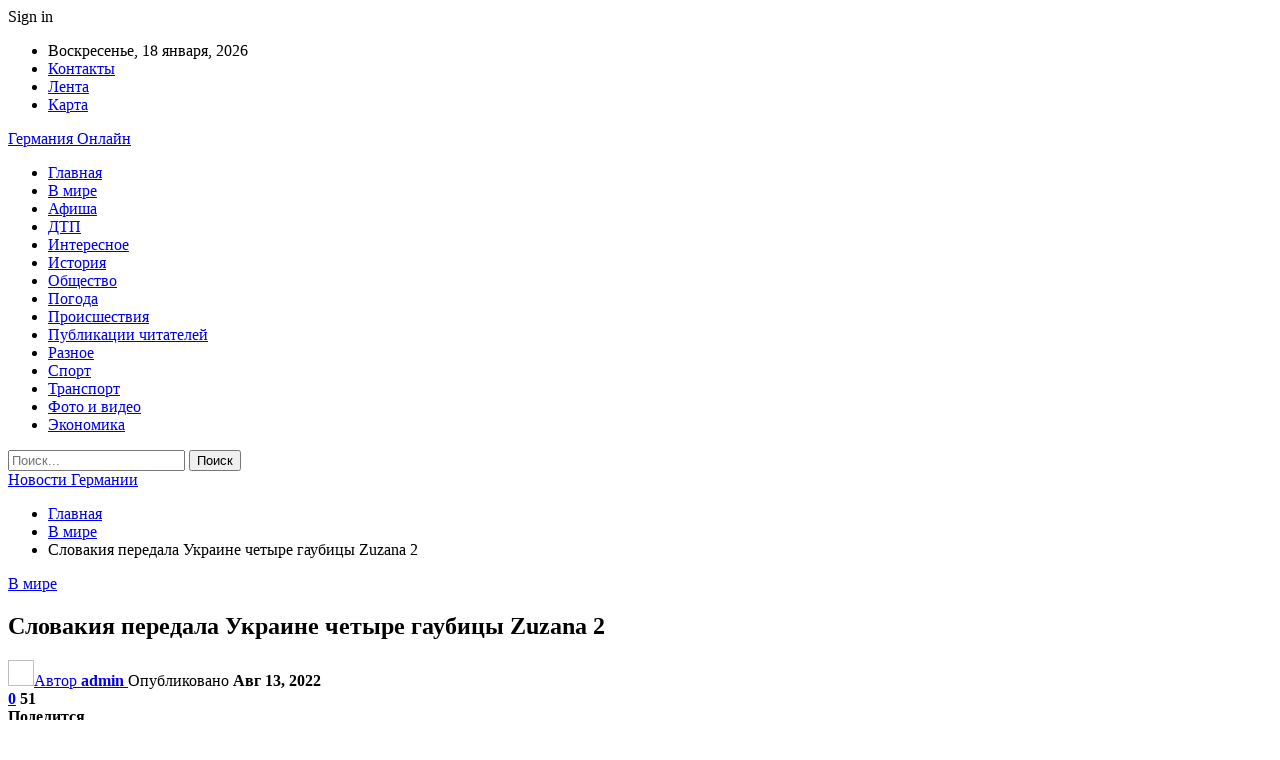

--- FILE ---
content_type: text/html; charset=UTF-8
request_url: https://ibb-d.by/v-mire/slovakiia-peredala-ykraine-chetyre-gaybicy-zuzana-2.html
body_size: 25933
content:
	<!DOCTYPE html>
		<!--[if IE 8]>
	<html class="ie ie8" dir="ltr" lang="ru-RU" prefix="og: https://ogp.me/ns#"> <![endif]-->
	<!--[if IE 9]>
	<html class="ie ie9" dir="ltr" lang="ru-RU" prefix="og: https://ogp.me/ns#"> <![endif]-->
	<!--[if gt IE 9]><!-->
<html dir="ltr" lang="ru-RU" prefix="og: https://ogp.me/ns#"> <!--<![endif]-->
	<head>
				<meta charset="UTF-8">
		<meta http-equiv="X-UA-Compatible" content="IE=edge">
		<meta name="viewport" content="width=device-width, initial-scale=1.0">
		<link rel="pingback" href="https://ibb-d.by/xmlrpc.php"/>

		<title>Словакия передала Украине четыре гаубицы Zuzana 2 | Новости Германии</title>

		<!-- All in One SEO 4.9.3 - aioseo.com -->
	<meta name="description" content="Министр обороны Словакии Ярослав Надь подтвердил передачу Украине четырех самоходных гаубиц Zuzana 2. Об этом сообщает &quot;Европейская правда&quot;. &quot;Словакия помогает защитить жизнь невинных украинцев! Рады подтвердить, что первые 4 словацкие гаубицы Zuzana находятся в руках украинских вооруженных сил и готовы к развертыванию для защиты от российских агрессоров&quot;, - написал Надь в Twitter. Он добавил, что" />
	<meta name="robots" content="max-snippet:-1, max-image-preview:large, max-video-preview:-1" />
	<meta name="author" content="admin"/>
	<link rel="canonical" href="https://ibb-d.by/v-mire/slovakiia-peredala-ykraine-chetyre-gaybicy-zuzana-2.html" />
	<meta name="generator" content="All in One SEO (AIOSEO) 4.9.3" />
		<meta property="og:locale" content="ru_RU" />
		<meta property="og:site_name" content="Новости Германии |" />
		<meta property="og:type" content="article" />
		<meta property="og:title" content="Словакия передала Украине четыре гаубицы Zuzana 2 | Новости Германии" />
		<meta property="og:description" content="Министр обороны Словакии Ярослав Надь подтвердил передачу Украине четырех самоходных гаубиц Zuzana 2. Об этом сообщает &quot;Европейская правда&quot;. &quot;Словакия помогает защитить жизнь невинных украинцев! Рады подтвердить, что первые 4 словацкие гаубицы Zuzana находятся в руках украинских вооруженных сил и готовы к развертыванию для защиты от российских агрессоров&quot;, - написал Надь в Twitter. Он добавил, что" />
		<meta property="og:url" content="https://ibb-d.by/v-mire/slovakiia-peredala-ykraine-chetyre-gaybicy-zuzana-2.html" />
		<meta property="article:published_time" content="2022-08-13T20:28:06+00:00" />
		<meta property="article:modified_time" content="2022-08-13T20:28:06+00:00" />
		<meta name="twitter:card" content="summary" />
		<meta name="twitter:title" content="Словакия передала Украине четыре гаубицы Zuzana 2 | Новости Германии" />
		<meta name="twitter:description" content="Министр обороны Словакии Ярослав Надь подтвердил передачу Украине четырех самоходных гаубиц Zuzana 2. Об этом сообщает &quot;Европейская правда&quot;. &quot;Словакия помогает защитить жизнь невинных украинцев! Рады подтвердить, что первые 4 словацкие гаубицы Zuzana находятся в руках украинских вооруженных сил и готовы к развертыванию для защиты от российских агрессоров&quot;, - написал Надь в Twitter. Он добавил, что" />
		<script type="application/ld+json" class="aioseo-schema">
			{"@context":"https:\/\/schema.org","@graph":[{"@type":"Article","@id":"https:\/\/ibb-d.by\/v-mire\/slovakiia-peredala-ykraine-chetyre-gaybicy-zuzana-2.html#article","name":"\u0421\u043b\u043e\u0432\u0430\u043a\u0438\u044f \u043f\u0435\u0440\u0435\u0434\u0430\u043b\u0430 \u0423\u043a\u0440\u0430\u0438\u043d\u0435 \u0447\u0435\u0442\u044b\u0440\u0435 \u0433\u0430\u0443\u0431\u0438\u0446\u044b Zuzana 2 | \u041d\u043e\u0432\u043e\u0441\u0442\u0438 \u0413\u0435\u0440\u043c\u0430\u043d\u0438\u0438","headline":"\u0421\u043b\u043e\u0432\u0430\u043a\u0438\u044f \u043f\u0435\u0440\u0435\u0434\u0430\u043b\u0430 \u0423\u043a\u0440\u0430\u0438\u043d\u0435 \u0447\u0435\u0442\u044b\u0440\u0435 \u0433\u0430\u0443\u0431\u0438\u0446\u044b Zuzana 2","author":{"@id":"https:\/\/ibb-d.by\/author\/admin#author"},"publisher":{"@id":"https:\/\/ibb-d.by\/#organization"},"datePublished":"2022-08-13T23:28:06+03:00","dateModified":"2022-08-13T23:28:06+03:00","inLanguage":"ru-RU","mainEntityOfPage":{"@id":"https:\/\/ibb-d.by\/v-mire\/slovakiia-peredala-ykraine-chetyre-gaybicy-zuzana-2.html#webpage"},"isPartOf":{"@id":"https:\/\/ibb-d.by\/v-mire\/slovakiia-peredala-ykraine-chetyre-gaybicy-zuzana-2.html#webpage"},"articleSection":"\u0412 \u043c\u0438\u0440\u0435"},{"@type":"BreadcrumbList","@id":"https:\/\/ibb-d.by\/v-mire\/slovakiia-peredala-ykraine-chetyre-gaybicy-zuzana-2.html#breadcrumblist","itemListElement":[{"@type":"ListItem","@id":"https:\/\/ibb-d.by#listItem","position":1,"name":"\u0413\u043b\u0430\u0432\u043d\u0430\u044f","item":"https:\/\/ibb-d.by","nextItem":{"@type":"ListItem","@id":"https:\/\/ibb-d.by\/category\/v-mire#listItem","name":"\u0412 \u043c\u0438\u0440\u0435"}},{"@type":"ListItem","@id":"https:\/\/ibb-d.by\/category\/v-mire#listItem","position":2,"name":"\u0412 \u043c\u0438\u0440\u0435","item":"https:\/\/ibb-d.by\/category\/v-mire","nextItem":{"@type":"ListItem","@id":"https:\/\/ibb-d.by\/v-mire\/slovakiia-peredala-ykraine-chetyre-gaybicy-zuzana-2.html#listItem","name":"\u0421\u043b\u043e\u0432\u0430\u043a\u0438\u044f \u043f\u0435\u0440\u0435\u0434\u0430\u043b\u0430 \u0423\u043a\u0440\u0430\u0438\u043d\u0435 \u0447\u0435\u0442\u044b\u0440\u0435 \u0433\u0430\u0443\u0431\u0438\u0446\u044b Zuzana 2"},"previousItem":{"@type":"ListItem","@id":"https:\/\/ibb-d.by#listItem","name":"\u0413\u043b\u0430\u0432\u043d\u0430\u044f"}},{"@type":"ListItem","@id":"https:\/\/ibb-d.by\/v-mire\/slovakiia-peredala-ykraine-chetyre-gaybicy-zuzana-2.html#listItem","position":3,"name":"\u0421\u043b\u043e\u0432\u0430\u043a\u0438\u044f \u043f\u0435\u0440\u0435\u0434\u0430\u043b\u0430 \u0423\u043a\u0440\u0430\u0438\u043d\u0435 \u0447\u0435\u0442\u044b\u0440\u0435 \u0433\u0430\u0443\u0431\u0438\u0446\u044b Zuzana 2","previousItem":{"@type":"ListItem","@id":"https:\/\/ibb-d.by\/category\/v-mire#listItem","name":"\u0412 \u043c\u0438\u0440\u0435"}}]},{"@type":"Organization","@id":"https:\/\/ibb-d.by\/#organization","name":"\u041d\u043e\u0432\u043e\u0441\u0442\u0438 \u0413\u0435\u0440\u043c\u0430\u043d\u0438\u0438","url":"https:\/\/ibb-d.by\/"},{"@type":"Person","@id":"https:\/\/ibb-d.by\/author\/admin#author","url":"https:\/\/ibb-d.by\/author\/admin","name":"admin","image":{"@type":"ImageObject","@id":"https:\/\/ibb-d.by\/v-mire\/slovakiia-peredala-ykraine-chetyre-gaybicy-zuzana-2.html#authorImage","url":"https:\/\/secure.gravatar.com\/avatar\/312cdcf38b28165683a140e612e3f9539f86d26244a3dfc71ba6b2cdead2a3eb?s=96&d=mm&r=g","width":96,"height":96,"caption":"admin"}},{"@type":"WebPage","@id":"https:\/\/ibb-d.by\/v-mire\/slovakiia-peredala-ykraine-chetyre-gaybicy-zuzana-2.html#webpage","url":"https:\/\/ibb-d.by\/v-mire\/slovakiia-peredala-ykraine-chetyre-gaybicy-zuzana-2.html","name":"\u0421\u043b\u043e\u0432\u0430\u043a\u0438\u044f \u043f\u0435\u0440\u0435\u0434\u0430\u043b\u0430 \u0423\u043a\u0440\u0430\u0438\u043d\u0435 \u0447\u0435\u0442\u044b\u0440\u0435 \u0433\u0430\u0443\u0431\u0438\u0446\u044b Zuzana 2 | \u041d\u043e\u0432\u043e\u0441\u0442\u0438 \u0413\u0435\u0440\u043c\u0430\u043d\u0438\u0438","description":"\u041c\u0438\u043d\u0438\u0441\u0442\u0440 \u043e\u0431\u043e\u0440\u043e\u043d\u044b \u0421\u043b\u043e\u0432\u0430\u043a\u0438\u0438 \u042f\u0440\u043e\u0441\u043b\u0430\u0432 \u041d\u0430\u0434\u044c \u043f\u043e\u0434\u0442\u0432\u0435\u0440\u0434\u0438\u043b \u043f\u0435\u0440\u0435\u0434\u0430\u0447\u0443 \u0423\u043a\u0440\u0430\u0438\u043d\u0435 \u0447\u0435\u0442\u044b\u0440\u0435\u0445 \u0441\u0430\u043c\u043e\u0445\u043e\u0434\u043d\u044b\u0445 \u0433\u0430\u0443\u0431\u0438\u0446 Zuzana 2. \u041e\u0431 \u044d\u0442\u043e\u043c \u0441\u043e\u043e\u0431\u0449\u0430\u0435\u0442 \"\u0415\u0432\u0440\u043e\u043f\u0435\u0439\u0441\u043a\u0430\u044f \u043f\u0440\u0430\u0432\u0434\u0430\". \"\u0421\u043b\u043e\u0432\u0430\u043a\u0438\u044f \u043f\u043e\u043c\u043e\u0433\u0430\u0435\u0442 \u0437\u0430\u0449\u0438\u0442\u0438\u0442\u044c \u0436\u0438\u0437\u043d\u044c \u043d\u0435\u0432\u0438\u043d\u043d\u044b\u0445 \u0443\u043a\u0440\u0430\u0438\u043d\u0446\u0435\u0432! \u0420\u0430\u0434\u044b \u043f\u043e\u0434\u0442\u0432\u0435\u0440\u0434\u0438\u0442\u044c, \u0447\u0442\u043e \u043f\u0435\u0440\u0432\u044b\u0435 4 \u0441\u043b\u043e\u0432\u0430\u0446\u043a\u0438\u0435 \u0433\u0430\u0443\u0431\u0438\u0446\u044b Zuzana \u043d\u0430\u0445\u043e\u0434\u044f\u0442\u0441\u044f \u0432 \u0440\u0443\u043a\u0430\u0445 \u0443\u043a\u0440\u0430\u0438\u043d\u0441\u043a\u0438\u0445 \u0432\u043e\u043e\u0440\u0443\u0436\u0435\u043d\u043d\u044b\u0445 \u0441\u0438\u043b \u0438 \u0433\u043e\u0442\u043e\u0432\u044b \u043a \u0440\u0430\u0437\u0432\u0435\u0440\u0442\u044b\u0432\u0430\u043d\u0438\u044e \u0434\u043b\u044f \u0437\u0430\u0449\u0438\u0442\u044b \u043e\u0442 \u0440\u043e\u0441\u0441\u0438\u0439\u0441\u043a\u0438\u0445 \u0430\u0433\u0440\u0435\u0441\u0441\u043e\u0440\u043e\u0432\", - \u043d\u0430\u043f\u0438\u0441\u0430\u043b \u041d\u0430\u0434\u044c \u0432 Twitter. \u041e\u043d \u0434\u043e\u0431\u0430\u0432\u0438\u043b, \u0447\u0442\u043e","inLanguage":"ru-RU","isPartOf":{"@id":"https:\/\/ibb-d.by\/#website"},"breadcrumb":{"@id":"https:\/\/ibb-d.by\/v-mire\/slovakiia-peredala-ykraine-chetyre-gaybicy-zuzana-2.html#breadcrumblist"},"author":{"@id":"https:\/\/ibb-d.by\/author\/admin#author"},"creator":{"@id":"https:\/\/ibb-d.by\/author\/admin#author"},"datePublished":"2022-08-13T23:28:06+03:00","dateModified":"2022-08-13T23:28:06+03:00"},{"@type":"WebSite","@id":"https:\/\/ibb-d.by\/#website","url":"https:\/\/ibb-d.by\/","name":"\u041d\u043e\u0432\u043e\u0441\u0442\u0438 \u0413\u0435\u0440\u043c\u0430\u043d\u0438\u0438","inLanguage":"ru-RU","publisher":{"@id":"https:\/\/ibb-d.by\/#organization"}}]}
		</script>
		<!-- All in One SEO -->


<!-- Better Open Graph, Schema.org & Twitter Integration -->
<meta property="og:locale" content="ru_ru"/>
<meta property="og:site_name" content="Новости Германии"/>
<meta property="og:url" content="https://ibb-d.by/v-mire/slovakiia-peredala-ykraine-chetyre-gaybicy-zuzana-2.html"/>
<meta property="og:title" content="Словакия передала Украине четыре гаубицы Zuzana 2"/>
<meta property="article:section" content="В мире"/>
<meta property="og:description" content="Министр обороны Словакии Ярослав Надь подтвердил передачу Украине четырех самоходных гаубиц Zuzana 2.  Об этом сообщает &quot;Европейская правда&quot;.  &quot;Словакия помогает защитить жизнь невинных украинцев! Рады подтвердить, что первые 4 словацкие гаубицы Zuza"/>
<meta property="og:type" content="article"/>
<meta name="twitter:card" content="summary"/>
<meta name="twitter:url" content="https://ibb-d.by/v-mire/slovakiia-peredala-ykraine-chetyre-gaybicy-zuzana-2.html"/>
<meta name="twitter:title" content="Словакия передала Украине четыре гаубицы Zuzana 2"/>
<meta name="twitter:description" content="Министр обороны Словакии Ярослав Надь подтвердил передачу Украине четырех самоходных гаубиц Zuzana 2.  Об этом сообщает &quot;Европейская правда&quot;.  &quot;Словакия помогает защитить жизнь невинных украинцев! Рады подтвердить, что первые 4 словацкие гаубицы Zuza"/>
<!-- / Better Open Graph, Schema.org & Twitter Integration. -->
<link rel='dns-prefetch' href='//fonts.googleapis.com' />
<link rel="alternate" type="application/rss+xml" title="Новости Германии &raquo; Лента" href="https://ibb-d.by/feed" />
<link rel="alternate" type="application/rss+xml" title="Новости Германии &raquo; Лента комментариев" href="https://ibb-d.by/comments/feed" />
<link rel="alternate" type="application/rss+xml" title="Новости Германии &raquo; Лента комментариев к &laquo;Словакия передала Украине четыре гаубицы Zuzana 2&raquo;" href="https://ibb-d.by/v-mire/slovakiia-peredala-ykraine-chetyre-gaybicy-zuzana-2.html/feed" />
<link rel="alternate" title="oEmbed (JSON)" type="application/json+oembed" href="https://ibb-d.by/wp-json/oembed/1.0/embed?url=https%3A%2F%2Fibb-d.by%2Fv-mire%2Fslovakiia-peredala-ykraine-chetyre-gaybicy-zuzana-2.html" />
<link rel="alternate" title="oEmbed (XML)" type="text/xml+oembed" href="https://ibb-d.by/wp-json/oembed/1.0/embed?url=https%3A%2F%2Fibb-d.by%2Fv-mire%2Fslovakiia-peredala-ykraine-chetyre-gaybicy-zuzana-2.html&#038;format=xml" />
<style id='wp-img-auto-sizes-contain-inline-css' type='text/css'>
img:is([sizes=auto i],[sizes^="auto," i]){contain-intrinsic-size:3000px 1500px}
/*# sourceURL=wp-img-auto-sizes-contain-inline-css */
</style>
<style id='wp-emoji-styles-inline-css' type='text/css'>

	img.wp-smiley, img.emoji {
		display: inline !important;
		border: none !important;
		box-shadow: none !important;
		height: 1em !important;
		width: 1em !important;
		margin: 0 0.07em !important;
		vertical-align: -0.1em !important;
		background: none !important;
		padding: 0 !important;
	}
/*# sourceURL=wp-emoji-styles-inline-css */
</style>
<style id='wp-block-library-inline-css' type='text/css'>
:root{--wp-block-synced-color:#7a00df;--wp-block-synced-color--rgb:122,0,223;--wp-bound-block-color:var(--wp-block-synced-color);--wp-editor-canvas-background:#ddd;--wp-admin-theme-color:#007cba;--wp-admin-theme-color--rgb:0,124,186;--wp-admin-theme-color-darker-10:#006ba1;--wp-admin-theme-color-darker-10--rgb:0,107,160.5;--wp-admin-theme-color-darker-20:#005a87;--wp-admin-theme-color-darker-20--rgb:0,90,135;--wp-admin-border-width-focus:2px}@media (min-resolution:192dpi){:root{--wp-admin-border-width-focus:1.5px}}.wp-element-button{cursor:pointer}:root .has-very-light-gray-background-color{background-color:#eee}:root .has-very-dark-gray-background-color{background-color:#313131}:root .has-very-light-gray-color{color:#eee}:root .has-very-dark-gray-color{color:#313131}:root .has-vivid-green-cyan-to-vivid-cyan-blue-gradient-background{background:linear-gradient(135deg,#00d084,#0693e3)}:root .has-purple-crush-gradient-background{background:linear-gradient(135deg,#34e2e4,#4721fb 50%,#ab1dfe)}:root .has-hazy-dawn-gradient-background{background:linear-gradient(135deg,#faaca8,#dad0ec)}:root .has-subdued-olive-gradient-background{background:linear-gradient(135deg,#fafae1,#67a671)}:root .has-atomic-cream-gradient-background{background:linear-gradient(135deg,#fdd79a,#004a59)}:root .has-nightshade-gradient-background{background:linear-gradient(135deg,#330968,#31cdcf)}:root .has-midnight-gradient-background{background:linear-gradient(135deg,#020381,#2874fc)}:root{--wp--preset--font-size--normal:16px;--wp--preset--font-size--huge:42px}.has-regular-font-size{font-size:1em}.has-larger-font-size{font-size:2.625em}.has-normal-font-size{font-size:var(--wp--preset--font-size--normal)}.has-huge-font-size{font-size:var(--wp--preset--font-size--huge)}.has-text-align-center{text-align:center}.has-text-align-left{text-align:left}.has-text-align-right{text-align:right}.has-fit-text{white-space:nowrap!important}#end-resizable-editor-section{display:none}.aligncenter{clear:both}.items-justified-left{justify-content:flex-start}.items-justified-center{justify-content:center}.items-justified-right{justify-content:flex-end}.items-justified-space-between{justify-content:space-between}.screen-reader-text{border:0;clip-path:inset(50%);height:1px;margin:-1px;overflow:hidden;padding:0;position:absolute;width:1px;word-wrap:normal!important}.screen-reader-text:focus{background-color:#ddd;clip-path:none;color:#444;display:block;font-size:1em;height:auto;left:5px;line-height:normal;padding:15px 23px 14px;text-decoration:none;top:5px;width:auto;z-index:100000}html :where(.has-border-color){border-style:solid}html :where([style*=border-top-color]){border-top-style:solid}html :where([style*=border-right-color]){border-right-style:solid}html :where([style*=border-bottom-color]){border-bottom-style:solid}html :where([style*=border-left-color]){border-left-style:solid}html :where([style*=border-width]){border-style:solid}html :where([style*=border-top-width]){border-top-style:solid}html :where([style*=border-right-width]){border-right-style:solid}html :where([style*=border-bottom-width]){border-bottom-style:solid}html :where([style*=border-left-width]){border-left-style:solid}html :where(img[class*=wp-image-]){height:auto;max-width:100%}:where(figure){margin:0 0 1em}html :where(.is-position-sticky){--wp-admin--admin-bar--position-offset:var(--wp-admin--admin-bar--height,0px)}@media screen and (max-width:600px){html :where(.is-position-sticky){--wp-admin--admin-bar--position-offset:0px}}

/*# sourceURL=wp-block-library-inline-css */
</style><style id='global-styles-inline-css' type='text/css'>
:root{--wp--preset--aspect-ratio--square: 1;--wp--preset--aspect-ratio--4-3: 4/3;--wp--preset--aspect-ratio--3-4: 3/4;--wp--preset--aspect-ratio--3-2: 3/2;--wp--preset--aspect-ratio--2-3: 2/3;--wp--preset--aspect-ratio--16-9: 16/9;--wp--preset--aspect-ratio--9-16: 9/16;--wp--preset--color--black: #000000;--wp--preset--color--cyan-bluish-gray: #abb8c3;--wp--preset--color--white: #ffffff;--wp--preset--color--pale-pink: #f78da7;--wp--preset--color--vivid-red: #cf2e2e;--wp--preset--color--luminous-vivid-orange: #ff6900;--wp--preset--color--luminous-vivid-amber: #fcb900;--wp--preset--color--light-green-cyan: #7bdcb5;--wp--preset--color--vivid-green-cyan: #00d084;--wp--preset--color--pale-cyan-blue: #8ed1fc;--wp--preset--color--vivid-cyan-blue: #0693e3;--wp--preset--color--vivid-purple: #9b51e0;--wp--preset--gradient--vivid-cyan-blue-to-vivid-purple: linear-gradient(135deg,rgb(6,147,227) 0%,rgb(155,81,224) 100%);--wp--preset--gradient--light-green-cyan-to-vivid-green-cyan: linear-gradient(135deg,rgb(122,220,180) 0%,rgb(0,208,130) 100%);--wp--preset--gradient--luminous-vivid-amber-to-luminous-vivid-orange: linear-gradient(135deg,rgb(252,185,0) 0%,rgb(255,105,0) 100%);--wp--preset--gradient--luminous-vivid-orange-to-vivid-red: linear-gradient(135deg,rgb(255,105,0) 0%,rgb(207,46,46) 100%);--wp--preset--gradient--very-light-gray-to-cyan-bluish-gray: linear-gradient(135deg,rgb(238,238,238) 0%,rgb(169,184,195) 100%);--wp--preset--gradient--cool-to-warm-spectrum: linear-gradient(135deg,rgb(74,234,220) 0%,rgb(151,120,209) 20%,rgb(207,42,186) 40%,rgb(238,44,130) 60%,rgb(251,105,98) 80%,rgb(254,248,76) 100%);--wp--preset--gradient--blush-light-purple: linear-gradient(135deg,rgb(255,206,236) 0%,rgb(152,150,240) 100%);--wp--preset--gradient--blush-bordeaux: linear-gradient(135deg,rgb(254,205,165) 0%,rgb(254,45,45) 50%,rgb(107,0,62) 100%);--wp--preset--gradient--luminous-dusk: linear-gradient(135deg,rgb(255,203,112) 0%,rgb(199,81,192) 50%,rgb(65,88,208) 100%);--wp--preset--gradient--pale-ocean: linear-gradient(135deg,rgb(255,245,203) 0%,rgb(182,227,212) 50%,rgb(51,167,181) 100%);--wp--preset--gradient--electric-grass: linear-gradient(135deg,rgb(202,248,128) 0%,rgb(113,206,126) 100%);--wp--preset--gradient--midnight: linear-gradient(135deg,rgb(2,3,129) 0%,rgb(40,116,252) 100%);--wp--preset--font-size--small: 13px;--wp--preset--font-size--medium: 20px;--wp--preset--font-size--large: 36px;--wp--preset--font-size--x-large: 42px;--wp--preset--spacing--20: 0.44rem;--wp--preset--spacing--30: 0.67rem;--wp--preset--spacing--40: 1rem;--wp--preset--spacing--50: 1.5rem;--wp--preset--spacing--60: 2.25rem;--wp--preset--spacing--70: 3.38rem;--wp--preset--spacing--80: 5.06rem;--wp--preset--shadow--natural: 6px 6px 9px rgba(0, 0, 0, 0.2);--wp--preset--shadow--deep: 12px 12px 50px rgba(0, 0, 0, 0.4);--wp--preset--shadow--sharp: 6px 6px 0px rgba(0, 0, 0, 0.2);--wp--preset--shadow--outlined: 6px 6px 0px -3px rgb(255, 255, 255), 6px 6px rgb(0, 0, 0);--wp--preset--shadow--crisp: 6px 6px 0px rgb(0, 0, 0);}:where(.is-layout-flex){gap: 0.5em;}:where(.is-layout-grid){gap: 0.5em;}body .is-layout-flex{display: flex;}.is-layout-flex{flex-wrap: wrap;align-items: center;}.is-layout-flex > :is(*, div){margin: 0;}body .is-layout-grid{display: grid;}.is-layout-grid > :is(*, div){margin: 0;}:where(.wp-block-columns.is-layout-flex){gap: 2em;}:where(.wp-block-columns.is-layout-grid){gap: 2em;}:where(.wp-block-post-template.is-layout-flex){gap: 1.25em;}:where(.wp-block-post-template.is-layout-grid){gap: 1.25em;}.has-black-color{color: var(--wp--preset--color--black) !important;}.has-cyan-bluish-gray-color{color: var(--wp--preset--color--cyan-bluish-gray) !important;}.has-white-color{color: var(--wp--preset--color--white) !important;}.has-pale-pink-color{color: var(--wp--preset--color--pale-pink) !important;}.has-vivid-red-color{color: var(--wp--preset--color--vivid-red) !important;}.has-luminous-vivid-orange-color{color: var(--wp--preset--color--luminous-vivid-orange) !important;}.has-luminous-vivid-amber-color{color: var(--wp--preset--color--luminous-vivid-amber) !important;}.has-light-green-cyan-color{color: var(--wp--preset--color--light-green-cyan) !important;}.has-vivid-green-cyan-color{color: var(--wp--preset--color--vivid-green-cyan) !important;}.has-pale-cyan-blue-color{color: var(--wp--preset--color--pale-cyan-blue) !important;}.has-vivid-cyan-blue-color{color: var(--wp--preset--color--vivid-cyan-blue) !important;}.has-vivid-purple-color{color: var(--wp--preset--color--vivid-purple) !important;}.has-black-background-color{background-color: var(--wp--preset--color--black) !important;}.has-cyan-bluish-gray-background-color{background-color: var(--wp--preset--color--cyan-bluish-gray) !important;}.has-white-background-color{background-color: var(--wp--preset--color--white) !important;}.has-pale-pink-background-color{background-color: var(--wp--preset--color--pale-pink) !important;}.has-vivid-red-background-color{background-color: var(--wp--preset--color--vivid-red) !important;}.has-luminous-vivid-orange-background-color{background-color: var(--wp--preset--color--luminous-vivid-orange) !important;}.has-luminous-vivid-amber-background-color{background-color: var(--wp--preset--color--luminous-vivid-amber) !important;}.has-light-green-cyan-background-color{background-color: var(--wp--preset--color--light-green-cyan) !important;}.has-vivid-green-cyan-background-color{background-color: var(--wp--preset--color--vivid-green-cyan) !important;}.has-pale-cyan-blue-background-color{background-color: var(--wp--preset--color--pale-cyan-blue) !important;}.has-vivid-cyan-blue-background-color{background-color: var(--wp--preset--color--vivid-cyan-blue) !important;}.has-vivid-purple-background-color{background-color: var(--wp--preset--color--vivid-purple) !important;}.has-black-border-color{border-color: var(--wp--preset--color--black) !important;}.has-cyan-bluish-gray-border-color{border-color: var(--wp--preset--color--cyan-bluish-gray) !important;}.has-white-border-color{border-color: var(--wp--preset--color--white) !important;}.has-pale-pink-border-color{border-color: var(--wp--preset--color--pale-pink) !important;}.has-vivid-red-border-color{border-color: var(--wp--preset--color--vivid-red) !important;}.has-luminous-vivid-orange-border-color{border-color: var(--wp--preset--color--luminous-vivid-orange) !important;}.has-luminous-vivid-amber-border-color{border-color: var(--wp--preset--color--luminous-vivid-amber) !important;}.has-light-green-cyan-border-color{border-color: var(--wp--preset--color--light-green-cyan) !important;}.has-vivid-green-cyan-border-color{border-color: var(--wp--preset--color--vivid-green-cyan) !important;}.has-pale-cyan-blue-border-color{border-color: var(--wp--preset--color--pale-cyan-blue) !important;}.has-vivid-cyan-blue-border-color{border-color: var(--wp--preset--color--vivid-cyan-blue) !important;}.has-vivid-purple-border-color{border-color: var(--wp--preset--color--vivid-purple) !important;}.has-vivid-cyan-blue-to-vivid-purple-gradient-background{background: var(--wp--preset--gradient--vivid-cyan-blue-to-vivid-purple) !important;}.has-light-green-cyan-to-vivid-green-cyan-gradient-background{background: var(--wp--preset--gradient--light-green-cyan-to-vivid-green-cyan) !important;}.has-luminous-vivid-amber-to-luminous-vivid-orange-gradient-background{background: var(--wp--preset--gradient--luminous-vivid-amber-to-luminous-vivid-orange) !important;}.has-luminous-vivid-orange-to-vivid-red-gradient-background{background: var(--wp--preset--gradient--luminous-vivid-orange-to-vivid-red) !important;}.has-very-light-gray-to-cyan-bluish-gray-gradient-background{background: var(--wp--preset--gradient--very-light-gray-to-cyan-bluish-gray) !important;}.has-cool-to-warm-spectrum-gradient-background{background: var(--wp--preset--gradient--cool-to-warm-spectrum) !important;}.has-blush-light-purple-gradient-background{background: var(--wp--preset--gradient--blush-light-purple) !important;}.has-blush-bordeaux-gradient-background{background: var(--wp--preset--gradient--blush-bordeaux) !important;}.has-luminous-dusk-gradient-background{background: var(--wp--preset--gradient--luminous-dusk) !important;}.has-pale-ocean-gradient-background{background: var(--wp--preset--gradient--pale-ocean) !important;}.has-electric-grass-gradient-background{background: var(--wp--preset--gradient--electric-grass) !important;}.has-midnight-gradient-background{background: var(--wp--preset--gradient--midnight) !important;}.has-small-font-size{font-size: var(--wp--preset--font-size--small) !important;}.has-medium-font-size{font-size: var(--wp--preset--font-size--medium) !important;}.has-large-font-size{font-size: var(--wp--preset--font-size--large) !important;}.has-x-large-font-size{font-size: var(--wp--preset--font-size--x-large) !important;}
/*# sourceURL=global-styles-inline-css */
</style>

<style id='classic-theme-styles-inline-css' type='text/css'>
/*! This file is auto-generated */
.wp-block-button__link{color:#fff;background-color:#32373c;border-radius:9999px;box-shadow:none;text-decoration:none;padding:calc(.667em + 2px) calc(1.333em + 2px);font-size:1.125em}.wp-block-file__button{background:#32373c;color:#fff;text-decoration:none}
/*# sourceURL=/wp-includes/css/classic-themes.min.css */
</style>
<link rel='stylesheet' id='contact-form-7-css' href='https://ibb-d.by/wp-content/plugins/contact-form-7/includes/css/styles.css?ver=6.1.4' type='text/css' media='all' />
<link rel='stylesheet' id='widgetopts-styles-css' href='https://ibb-d.by/wp-content/plugins/widget-options/assets/css/widget-options.css?ver=4.1.3' type='text/css' media='all' />
<link rel='stylesheet' id='bf-slick-css' href='https://ibb-d.by/wp-content/themes/publisher/includes/libs/better-framework/assets/css/slick.min.css?ver=3.10.22' type='text/css' media='all' />
<link rel='stylesheet' id='pretty-photo-css' href='https://ibb-d.by/wp-content/themes/publisher/includes/libs/better-framework/assets/css/pretty-photo.min.css?ver=3.10.22' type='text/css' media='all' />
<link rel='stylesheet' id='bs-icons-css' href='https://ibb-d.by/wp-content/themes/publisher/includes/libs/better-framework/assets/css/bs-icons.css?ver=3.10.22' type='text/css' media='all' />
<link rel='stylesheet' id='theme-libs-css' href='https://ibb-d.by/wp-content/themes/publisher/css/theme-libs.min.css?ver=7.7.0' type='text/css' media='all' />
<link rel='stylesheet' id='fontawesome-css' href='https://ibb-d.by/wp-content/themes/publisher/includes/libs/better-framework/assets/css/font-awesome.min.css?ver=3.10.22' type='text/css' media='all' />
<link rel='stylesheet' id='publisher-css' href='https://ibb-d.by/wp-content/themes/publisher/style-7.7.0.min.css?ver=7.7.0' type='text/css' media='all' />
<link rel='stylesheet' id='better-framework-main-fonts-css' href='https://fonts.googleapis.com/css?family=Roboto:400,500,400italic&#038;subset=greek' type='text/css' media='all' />
<script type="text/javascript" src="https://ibb-d.by/wp-includes/js/jquery/jquery.min.js?ver=3.7.1" id="jquery-core-js"></script>
<script type="text/javascript" src="https://ibb-d.by/wp-includes/js/jquery/jquery-migrate.min.js?ver=3.4.1" id="jquery-migrate-js"></script>
<link rel="https://api.w.org/" href="https://ibb-d.by/wp-json/" /><link rel="alternate" title="JSON" type="application/json" href="https://ibb-d.by/wp-json/wp/v2/posts/5105" /><link rel="EditURI" type="application/rsd+xml" title="RSD" href="https://ibb-d.by/xmlrpc.php?rsd" />
<meta name="generator" content="WordPress 6.9" />
<link rel='shortlink' href='https://ibb-d.by/?p=5105' />
			<link rel="amphtml" href="https://ibb-d.by/amp/v-mire/slovakiia-peredala-ykraine-chetyre-gaybicy-zuzana-2.html"/>
			<script type="application/ld+json">{
    "@context": "http:\/\/schema.org\/",
    "@type": "Organization",
    "@id": "#organization",
    "url": "https:\/\/ibb-d.by\/",
    "name": "\u041d\u043e\u0432\u043e\u0441\u0442\u0438 \u0413\u0435\u0440\u043c\u0430\u043d\u0438\u0438",
    "description": ""
}</script>
<script type="application/ld+json">{
    "@context": "http:\/\/schema.org\/",
    "@type": "WebSite",
    "name": "\u041d\u043e\u0432\u043e\u0441\u0442\u0438 \u0413\u0435\u0440\u043c\u0430\u043d\u0438\u0438",
    "alternateName": "",
    "url": "https:\/\/ibb-d.by\/"
}</script>
<script type="application/ld+json">{
    "@context": "http:\/\/schema.org\/",
    "@type": "BlogPosting",
    "headline": "\u0421\u043b\u043e\u0432\u0430\u043a\u0438\u044f \u043f\u0435\u0440\u0435\u0434\u0430\u043b\u0430 \u0423\u043a\u0440\u0430\u0438\u043d\u0435 \u0447\u0435\u0442\u044b\u0440\u0435 \u0433\u0430\u0443\u0431\u0438\u0446\u044b Zuzana 2",
    "description": "\u041c\u0438\u043d\u0438\u0441\u0442\u0440 \u043e\u0431\u043e\u0440\u043e\u043d\u044b \u0421\u043b\u043e\u0432\u0430\u043a\u0438\u0438 \u042f\u0440\u043e\u0441\u043b\u0430\u0432 \u041d\u0430\u0434\u044c \u043f\u043e\u0434\u0442\u0432\u0435\u0440\u0434\u0438\u043b \u043f\u0435\u0440\u0435\u0434\u0430\u0447\u0443 \u0423\u043a\u0440\u0430\u0438\u043d\u0435 \u0447\u0435\u0442\u044b\u0440\u0435\u0445 \u0441\u0430\u043c\u043e\u0445\u043e\u0434\u043d\u044b\u0445 \u0433\u0430\u0443\u0431\u0438\u0446 Zuzana 2.  \u041e\u0431 \u044d\u0442\u043e\u043c \u0441\u043e\u043e\u0431\u0449\u0430\u0435\u0442 \"\u0415\u0432\u0440\u043e\u043f\u0435\u0439\u0441\u043a\u0430\u044f \u043f\u0440\u0430\u0432\u0434\u0430\".  \"\u0421\u043b\u043e\u0432\u0430\u043a\u0438\u044f \u043f\u043e\u043c\u043e\u0433\u0430\u0435\u0442 \u0437\u0430\u0449\u0438\u0442\u0438\u0442\u044c \u0436\u0438\u0437\u043d\u044c \u043d\u0435\u0432\u0438\u043d\u043d\u044b\u0445 \u0443\u043a\u0440\u0430\u0438\u043d\u0446\u0435\u0432! \u0420\u0430\u0434\u044b \u043f\u043e\u0434\u0442\u0432\u0435\u0440\u0434\u0438\u0442\u044c, \u0447\u0442\u043e \u043f\u0435\u0440\u0432\u044b\u0435 4 \u0441\u043b\u043e\u0432\u0430\u0446\u043a\u0438\u0435 \u0433\u0430\u0443\u0431\u0438\u0446\u044b Zuza",
    "datePublished": "2022-08-13",
    "dateModified": "2022-08-13",
    "author": {
        "@type": "Person",
        "@id": "#person-admin",
        "name": "admin"
    },
    "interactionStatistic": [
        {
            "@type": "InteractionCounter",
            "interactionType": "http:\/\/schema.org\/CommentAction",
            "userInteractionCount": "0"
        }
    ],
    "publisher": {
        "@id": "#organization"
    },
    "mainEntityOfPage": "https:\/\/ibb-d.by\/v-mire\/slovakiia-peredala-ykraine-chetyre-gaybicy-zuzana-2.html"
}</script>
<link rel='stylesheet' id='7.7.0-1765973823' href='https://ibb-d.by/wp-content/bs-booster-cache/10764bd4af646441b58d030e898255b3.css' type='text/css' media='all' />
<link rel="icon" href="https://ibb-d.by/wp-content/uploads/2021/02/slide-0-kopirovat.jpg" sizes="32x32" />
<link rel="icon" href="https://ibb-d.by/wp-content/uploads/2021/02/slide-0-kopirovat.jpg" sizes="192x192" />
<link rel="apple-touch-icon" href="https://ibb-d.by/wp-content/uploads/2021/02/slide-0-kopirovat.jpg" />
<meta name="msapplication-TileImage" content="https://ibb-d.by/wp-content/uploads/2021/02/slide-0-kopirovat.jpg" />
	</head>

<body class="wp-singular post-template-default single single-post postid-5105 single-format-standard wp-theme-publisher bs-theme bs-publisher bs-publisher-clean-magazine active-light-box active-top-line ltr close-rh page-layout-2-col-right full-width main-menu-sticky-smart active-ajax-search single-prim-cat-1 single-cat-1  bs-ll-a" dir="ltr">
		<div class="main-wrap content-main-wrap">
			<header id="header" class="site-header header-style-2 boxed" itemscope="itemscope" itemtype="https://schema.org/WPHeader">

		<section class="topbar topbar-style-1 hidden-xs hidden-xs">
	<div class="content-wrap">
		<div class="container">
			<div class="topbar-inner clearfix">

									<div class="section-links">
													<a class="topbar-sign-in "
							   data-toggle="modal" data-target="#bsLoginModal">
								<i class="fa fa-user-circle"></i> Sign in							</a>

							<div class="modal sign-in-modal fade" id="bsLoginModal" tabindex="-1" role="dialog"
							     style="display: none">
								<div class="modal-dialog" role="document">
									<div class="modal-content">
											<span class="close-modal" data-dismiss="modal" aria-label="Close"><i
														class="fa fa-close"></i></span>
										<div class="modal-body">
											<div id="form_82999_" class="bs-shortcode bs-login-shortcode ">
		<div class="bs-login bs-type-login"  style="display:none">

					<div class="bs-login-panel bs-login-sign-panel bs-current-login-panel">
								<form name="loginform"
				      action="https://ibb-d.by/wp-login.php" method="post">

					
					<div class="login-header">
						<span class="login-icon fa fa-user-circle main-color"></span>
						<p>Welcome, Login to your account.</p>
					</div>
					
					<div class="login-field login-username">
						<input type="text" name="log" id="form_82999_user_login" class="input"
						       value="" size="20"
						       placeholder="Username or Email..." required/>
					</div>

					<div class="login-field login-password">
						<input type="password" name="pwd" id="form_82999_user_pass"
						       class="input"
						       value="" size="20" placeholder="Password..."
						       required/>
					</div>

					
					<div class="login-field">
						<a href="https://ibb-d.by/wp-login.php?action=lostpassword&redirect_to=https%3A%2F%2Fibb-d.by%2Fv-mire%2Fslovakiia-peredala-ykraine-chetyre-gaybicy-zuzana-2.html"
						   class="go-reset-panel">Forget password?</a>

													<span class="login-remember">
							<input class="remember-checkbox" name="rememberme" type="checkbox"
							       id="form_82999_rememberme"
							       value="forever"  />
							<label class="remember-label">Remember me</label>
						</span>
											</div>

					
					<div class="login-field login-submit">
						<input type="submit" name="wp-submit"
						       class="button-primary login-btn"
						       value="Log In"/>
						<input type="hidden" name="redirect_to" value="https://ibb-d.by/v-mire/slovakiia-peredala-ykraine-chetyre-gaybicy-zuzana-2.html"/>
					</div>

									</form>
			</div>

			<div class="bs-login-panel bs-login-reset-panel">

				<span class="go-login-panel"><i
							class="fa fa-angle-left"></i> Sign in</span>

				<div class="bs-login-reset-panel-inner">
					<div class="login-header">
						<span class="login-icon fa fa-support"></span>
						<p>Recover your password.</p>
						<p>A password will be e-mailed to you.</p>
					</div>
										<form name="lostpasswordform" id="form_82999_lostpasswordform"
					      action="https://ibb-d.by/wp-login.php?action=lostpassword"
					      method="post">

						<div class="login-field reset-username">
							<input type="text" name="user_login" class="input" value=""
							       placeholder="Username or Email..."
							       required/>
						</div>

						
						<div class="login-field reset-submit">

							<input type="hidden" name="redirect_to" value=""/>
							<input type="submit" name="wp-submit" class="login-btn"
							       value="Send My Password"/>

						</div>
					</form>
				</div>
			</div>
			</div>
	</div>
										</div>
									</div>
								</div>
							</div>
												</div>
				
				<div class="section-menu">
						<div id="menu-top" class="menu top-menu-wrapper" role="navigation" itemscope="itemscope" itemtype="https://schema.org/SiteNavigationElement">
		<nav class="top-menu-container">

			<ul id="top-navigation" class="top-menu menu clearfix bsm-pure">
									<li id="topbar-date" class="menu-item menu-item-date">
					<span
						class="topbar-date">Воскресенье, 18 января, 2026</span>
					</li>
					<li id="menu-item-34" class="menu-item menu-item-type-post_type menu-item-object-page better-anim-fade menu-item-34"><a href="https://ibb-d.by/kontakty">Контакты</a></li>
<li id="menu-item-35" class="menu-item menu-item-type-post_type menu-item-object-page better-anim-fade menu-item-35"><a href="https://ibb-d.by/lenta">Лента</a></li>
<li id="menu-item-75" class="menu-item menu-item-type-custom menu-item-object-custom better-anim-fade menu-item-75"><a href="/sitemap.xml">Карта</a></li>
			</ul>

		</nav>
	</div>
				</div>
			</div>
		</div>
	</div>
</section>
		<div class="header-inner">
			<div class="content-wrap">
				<div class="container">
					<div class="row">
						<div class="row-height">
							<div class="logo-col col-xs-12">
								<div class="col-inside">
									<div id="site-branding" class="site-branding">
	<p  id="site-title" class="logo h1 text-logo">
	<a href="https://ibb-d.by/" itemprop="url" rel="home">
		Германия Онлайн	</a>
</p>
</div><!-- .site-branding -->
								</div>
							</div>
													</div>
					</div>
				</div>
			</div>
		</div>

		<div id="menu-main" class="menu main-menu-wrapper show-search-item menu-actions-btn-width-1" role="navigation" itemscope="itemscope" itemtype="https://schema.org/SiteNavigationElement">
	<div class="main-menu-inner">
		<div class="content-wrap">
			<div class="container">

				<nav class="main-menu-container">
					<ul id="main-navigation" class="main-menu menu bsm-pure clearfix">
						<li id="menu-item-30" class="menu-item menu-item-type-custom menu-item-object-custom menu-item-home better-anim-fade menu-item-30"><a href="https://ibb-d.by/">Главная</a></li>
<li id="menu-item-31" class="menu-item menu-item-type-taxonomy menu-item-object-category current-post-ancestor current-menu-parent current-post-parent menu-term-1 better-anim-fade menu-item-31"><a href="https://ibb-d.by/category/v-mire">В мире</a></li>
<li id="menu-item-60" class="menu-item menu-item-type-taxonomy menu-item-object-category menu-term-8 better-anim-fade menu-item-60"><a href="https://ibb-d.by/category/afisha">Афиша</a></li>
<li id="menu-item-62" class="menu-item menu-item-type-taxonomy menu-item-object-category menu-term-6 better-anim-fade menu-item-62"><a href="https://ibb-d.by/category/dtp">ДТП</a></li>
<li id="menu-item-63" class="menu-item menu-item-type-taxonomy menu-item-object-category menu-term-10 better-anim-fade menu-item-63"><a href="https://ibb-d.by/category/interesnoe">Интересное</a></li>
<li id="menu-item-64" class="menu-item menu-item-type-taxonomy menu-item-object-category menu-term-11 better-anim-fade menu-item-64"><a href="https://ibb-d.by/category/istoriya">История</a></li>
<li id="menu-item-65" class="menu-item menu-item-type-taxonomy menu-item-object-category menu-term-4 better-anim-fade menu-item-65"><a href="https://ibb-d.by/category/obshhestvo">Общество</a></li>
<li id="menu-item-66" class="menu-item menu-item-type-taxonomy menu-item-object-category menu-term-7 better-anim-fade menu-item-66"><a href="https://ibb-d.by/category/pogoda">Погода</a></li>
<li id="menu-item-68" class="menu-item menu-item-type-taxonomy menu-item-object-category menu-term-13 better-anim-fade menu-item-68"><a href="https://ibb-d.by/category/proisshestviya">Происшествия</a></li>
<li id="menu-item-69" class="menu-item menu-item-type-taxonomy menu-item-object-category menu-term-5 better-anim-fade menu-item-69"><a href="https://ibb-d.by/category/publikaczii-chitatelej">Публикации читателей</a></li>
<li id="menu-item-70" class="menu-item menu-item-type-taxonomy menu-item-object-category menu-term-17 better-anim-fade menu-item-70"><a href="https://ibb-d.by/category/raznoe">Разное</a></li>
<li id="menu-item-71" class="menu-item menu-item-type-taxonomy menu-item-object-category menu-term-14 better-anim-fade menu-item-71"><a href="https://ibb-d.by/category/sport">Спорт</a></li>
<li id="menu-item-72" class="menu-item menu-item-type-taxonomy menu-item-object-category menu-term-16 better-anim-fade menu-item-72"><a href="https://ibb-d.by/category/transport">Транспорт</a></li>
<li id="menu-item-73" class="menu-item menu-item-type-taxonomy menu-item-object-category menu-term-15 better-anim-fade menu-item-73"><a href="https://ibb-d.by/category/foto-i-video">Фото и видео</a></li>
<li id="menu-item-74" class="menu-item menu-item-type-taxonomy menu-item-object-category menu-term-18 better-anim-fade menu-item-74"><a href="https://ibb-d.by/category/ekonomika">Экономика</a></li>
					</ul><!-- #main-navigation -->
											<div class="menu-action-buttons width-1">
															<div class="search-container close">
									<span class="search-handler"><i class="fa fa-search"></i></span>

									<div class="search-box clearfix">
										<form role="search" method="get" class="search-form clearfix" action="https://ibb-d.by">
	<input type="search" class="search-field"
	       placeholder="Поиск..."
	       value="" name="s"
	       title="Искать:"
	       autocomplete="off">
	<input type="submit" class="search-submit" value="Поиск">
</form><!-- .search-form -->
									</div>
								</div>
														</div>
										</nav><!-- .main-menu-container -->

			</div>
		</div>
	</div>
</div><!-- .menu -->
	</header><!-- .header -->
	<div class="rh-header clearfix dark deferred-block-exclude">
		<div class="rh-container clearfix">

			<div class="menu-container close">
				<span class="menu-handler"><span class="lines"></span></span>
			</div><!-- .menu-container -->

			<div class="logo-container rh-text-logo">
				<a href="https://ibb-d.by/" itemprop="url" rel="home">
					Новости Германии				</a>
			</div><!-- .logo-container -->
		</div><!-- .rh-container -->
	</div><!-- .rh-header -->
<nav role="navigation" aria-label="Breadcrumbs" class="bf-breadcrumb clearfix bc-top-style"><div class="container bf-breadcrumb-container"><ul class="bf-breadcrumb-items" itemscope itemtype="http://schema.org/BreadcrumbList"><meta name="numberOfItems" content="3" /><meta name="itemListOrder" content="Ascending" /><li itemprop="itemListElement" itemscope itemtype="http://schema.org/ListItem" class="bf-breadcrumb-item bf-breadcrumb-begin"><a itemprop="item" href="https://ibb-d.by" rel="home"><span itemprop="name">Главная</span></a><meta itemprop="position" content="1" /></li><li itemprop="itemListElement" itemscope itemtype="http://schema.org/ListItem" class="bf-breadcrumb-item"><a itemprop="item" href="https://ibb-d.by/category/v-mire" ><span itemprop="name">В мире</span></a><meta itemprop="position" content="2" /></li><li itemprop="itemListElement" itemscope itemtype="http://schema.org/ListItem" class="bf-breadcrumb-item bf-breadcrumb-end"><span itemprop="name">Словакия передала Украине четыре гаубицы Zuzana 2</span><meta itemprop="item" content="https://ibb-d.by/v-mire/slovakiia-peredala-ykraine-chetyre-gaybicy-zuzana-2.html"/><meta itemprop="position" content="3" /></li></ul></div></nav><div class="content-wrap">
		<main id="content" class="content-container">

		<div class="container layout-2-col layout-2-col-1 layout-right-sidebar layout-bc-before post-template-10">

			<div class="row main-section">
										<div class="col-sm-8 content-column">
							<div class="single-container">
																<article id="post-5105" class="post-5105 post type-post status-publish format-standard  category-v-mire single-post-content">
									<div class="single-featured"></div>
																		<div class="post-header-inner">
										<div class="post-header-title">
											<div class="term-badges floated"><span class="term-badge term-1"><a href="https://ibb-d.by/category/v-mire">В мире</a></span></div>											<h1 class="single-post-title">
												<span class="post-title" itemprop="headline">Словакия передала Украине четыре гаубицы Zuzana 2</span>
											</h1>
											<div class="post-meta single-post-meta">
			<a href="https://ibb-d.by/author/admin"
		   title="Обзор Автор статьи"
		   class="post-author-a post-author-avatar">
			<img alt=''  data-src='https://secure.gravatar.com/avatar/312cdcf38b28165683a140e612e3f9539f86d26244a3dfc71ba6b2cdead2a3eb?s=26&d=mm&r=g' class='avatar avatar-26 photo avatar-default' height='26' width='26' /><span class="post-author-name">Автор <b>admin</b></span>		</a>
					<span class="time"><time class="post-published updated"
			                         datetime="2022-08-13T23:28:06+03:00">Опубликовано <b>Авг 13, 2022</b></time></span>
			</div>
										</div>
									</div>
											<div class="post-share single-post-share top-share clearfix style-1">
			<div class="post-share-btn-group">
				<a href="https://ibb-d.by/v-mire/slovakiia-peredala-ykraine-chetyre-gaybicy-zuzana-2.html#respond" class="post-share-btn post-share-btn-comments comments" title="Оставить комментарий дальше: &quot;Словакия передала Украине четыре гаубицы Zuzana 2&quot;"><i class="bf-icon fa fa-comments" aria-hidden="true"></i> <b class="number">0</b></a><span class="views post-share-btn post-share-btn-views rank-default" data-bpv-post="5105"><i class="bf-icon  fa fa-eye"></i> <b class="number">51</b></span>			</div>
						<div class="share-handler-wrap ">
				<span class="share-handler post-share-btn rank-default">
					<i class="bf-icon  fa fa-share-alt"></i>						<b class="text">Поделится</b>
										</span>
				<span class="social-item facebook"><a href="https://www.facebook.com/sharer.php?u=https%3A%2F%2Fibb-d.by%2Fv-mire%2Fslovakiia-peredala-ykraine-chetyre-gaybicy-zuzana-2.html" target="_blank" rel="nofollow noreferrer" class="bs-button-el" onclick="window.open(this.href, 'share-facebook','left=50,top=50,width=600,height=320,toolbar=0'); return false;"><span class="icon"><i class="bf-icon fa fa-facebook"></i></span></a></span><span class="social-item twitter"><a href="https://twitter.com/share?text=Словакия передала Украине четыре гаубицы Zuzana 2&url=https%3A%2F%2Fibb-d.by%2Fv-mire%2Fslovakiia-peredala-ykraine-chetyre-gaybicy-zuzana-2.html" target="_blank" rel="nofollow noreferrer" class="bs-button-el" onclick="window.open(this.href, 'share-twitter','left=50,top=50,width=600,height=320,toolbar=0'); return false;"><span class="icon"><i class="bf-icon fa fa-twitter"></i></span></a></span><span class="social-item google_plus"><a href="https://plus.google.com/share?url=https%3A%2F%2Fibb-d.by%2Fv-mire%2Fslovakiia-peredala-ykraine-chetyre-gaybicy-zuzana-2.html" target="_blank" rel="nofollow noreferrer" class="bs-button-el" onclick="window.open(this.href, 'share-google_plus','left=50,top=50,width=600,height=320,toolbar=0'); return false;"><span class="icon"><i class="bf-icon fa fa-google"></i></span></a></span><span class="social-item reddit"><a href="https://reddit.com/submit?url=https%3A%2F%2Fibb-d.by%2Fv-mire%2Fslovakiia-peredala-ykraine-chetyre-gaybicy-zuzana-2.html&title=Словакия передала Украине четыре гаубицы Zuzana 2" target="_blank" rel="nofollow noreferrer" class="bs-button-el" onclick="window.open(this.href, 'share-reddit','left=50,top=50,width=600,height=320,toolbar=0'); return false;"><span class="icon"><i class="bf-icon fa fa-reddit-alien"></i></span></a></span><span class="social-item whatsapp"><a href="whatsapp://send?text=Словакия передала Украине четыре гаубицы Zuzana 2 %0A%0A https%3A%2F%2Fibb-d.by%2Fv-mire%2Fslovakiia-peredala-ykraine-chetyre-gaybicy-zuzana-2.html" target="_blank" rel="nofollow noreferrer" class="bs-button-el" onclick="window.open(this.href, 'share-whatsapp','left=50,top=50,width=600,height=320,toolbar=0'); return false;"><span class="icon"><i class="bf-icon fa fa-whatsapp"></i></span></a></span><span class="social-item pinterest"><a href="https://pinterest.com/pin/create/button/?url=https%3A%2F%2Fibb-d.by%2Fv-mire%2Fslovakiia-peredala-ykraine-chetyre-gaybicy-zuzana-2.html&media=&description=Словакия передала Украине четыре гаубицы Zuzana 2" target="_blank" rel="nofollow noreferrer" class="bs-button-el" onclick="window.open(this.href, 'share-pinterest','left=50,top=50,width=600,height=320,toolbar=0'); return false;"><span class="icon"><i class="bf-icon fa fa-pinterest"></i></span></a></span><span class="social-item email"><a href="mailto:?subject=Словакия передала Украине четыре гаубицы Zuzana 2&body=https%3A%2F%2Fibb-d.by%2Fv-mire%2Fslovakiia-peredala-ykraine-chetyre-gaybicy-zuzana-2.html" target="_blank" rel="nofollow noreferrer" class="bs-button-el" onclick="window.open(this.href, 'share-email','left=50,top=50,width=600,height=320,toolbar=0'); return false;"><span class="icon"><i class="bf-icon fa fa-envelope-open"></i></span></a></span></div>		</div>
											<div class="entry-content clearfix single-post-content">
										<p>Министр обороны Словакии Ярослав Надь подтвердил передачу Украине четырех самоходных гаубиц Zuzana 2.</p>
<p>Об этом сообщает &#171;Европейская правда&#187;.</p>
<p>&#171;Словакия помогает защитить жизнь невинных украинцев! Рады подтвердить, что первые 4 словацкие гаубицы Zuzana находятся в руках украинских вооруженных сил и готовы к развертыванию для защиты от российских агрессоров&#187;, &#8212; написал Надь в Twitter.</p>
</p>
<p>Он добавил, что еще четыре гаубицы будут поставлены скоро.</p>
<p>Напомним, 2 июня Украина и Словакия подписали контракт на поставку восьми самоходных гаубиц Zuzana 2.</p>
<p>Zuzana 2 &ndash; это самоходная установка 8&#215;8 на базе предыдущей версии Zuzana, калибр 155 мм, но с более коротким стволом. В 2018 году Словакия заказала 25 установок Zuzana 2, а первые артиллерийские машины были переданы словацкой армии в июле 2021 года.</p>
<p>Они должны были заменить предыдущий вариант (16 орудий Zuzana 1), повысив огнеспособность словацких артиллеристов. Передача части из них в Украину может повлиять на план снабжения местной армии.</p>
<p>Цена установок не приводится. Но четыре года словацкая армия также приобрела Zuzana 2 и за 25 единиц тогда было заплачено 172 миллиона евро, то есть около 7 миллионов за штуку.</p>
<p><!--noindex--></p>
<p style="text-align: right;"><i><strong> Источник:</strong> </i><a rel="nofollow noopener" href="http://www.eurointegration.com.ua/rus/news/2022/08/13/7144968/" target="_blank">www.eurointegration.com.ua</a></p>
<p><!--/noindex--></p>
									</div>
											<div class="post-share single-post-share bottom-share clearfix style-1">
			<div class="post-share-btn-group">
				<a href="https://ibb-d.by/v-mire/slovakiia-peredala-ykraine-chetyre-gaybicy-zuzana-2.html#respond" class="post-share-btn post-share-btn-comments comments" title="Оставить комментарий дальше: &quot;Словакия передала Украине четыре гаубицы Zuzana 2&quot;"><i class="bf-icon fa fa-comments" aria-hidden="true"></i> <b class="number">0</b></a><span class="views post-share-btn post-share-btn-views rank-default" data-bpv-post="5105"><i class="bf-icon  fa fa-eye"></i> <b class="number">51</b></span>			</div>
						<div class="share-handler-wrap ">
				<span class="share-handler post-share-btn rank-default">
					<i class="bf-icon  fa fa-share-alt"></i>						<b class="text">Поделится</b>
										</span>
				<span class="social-item facebook has-title"><a href="https://www.facebook.com/sharer.php?u=https%3A%2F%2Fibb-d.by%2Fv-mire%2Fslovakiia-peredala-ykraine-chetyre-gaybicy-zuzana-2.html" target="_blank" rel="nofollow noreferrer" class="bs-button-el" onclick="window.open(this.href, 'share-facebook','left=50,top=50,width=600,height=320,toolbar=0'); return false;"><span class="icon"><i class="bf-icon fa fa-facebook"></i></span><span class="item-title">Facebook</span></a></span><span class="social-item twitter has-title"><a href="https://twitter.com/share?text=Словакия передала Украине четыре гаубицы Zuzana 2&url=https%3A%2F%2Fibb-d.by%2Fv-mire%2Fslovakiia-peredala-ykraine-chetyre-gaybicy-zuzana-2.html" target="_blank" rel="nofollow noreferrer" class="bs-button-el" onclick="window.open(this.href, 'share-twitter','left=50,top=50,width=600,height=320,toolbar=0'); return false;"><span class="icon"><i class="bf-icon fa fa-twitter"></i></span><span class="item-title">Twitter</span></a></span><span class="social-item google_plus has-title"><a href="https://plus.google.com/share?url=https%3A%2F%2Fibb-d.by%2Fv-mire%2Fslovakiia-peredala-ykraine-chetyre-gaybicy-zuzana-2.html" target="_blank" rel="nofollow noreferrer" class="bs-button-el" onclick="window.open(this.href, 'share-google_plus','left=50,top=50,width=600,height=320,toolbar=0'); return false;"><span class="icon"><i class="bf-icon fa fa-google"></i></span><span class="item-title">Google+</span></a></span><span class="social-item reddit has-title"><a href="https://reddit.com/submit?url=https%3A%2F%2Fibb-d.by%2Fv-mire%2Fslovakiia-peredala-ykraine-chetyre-gaybicy-zuzana-2.html&title=Словакия передала Украине четыре гаубицы Zuzana 2" target="_blank" rel="nofollow noreferrer" class="bs-button-el" onclick="window.open(this.href, 'share-reddit','left=50,top=50,width=600,height=320,toolbar=0'); return false;"><span class="icon"><i class="bf-icon fa fa-reddit-alien"></i></span><span class="item-title">ReddIt</span></a></span><span class="social-item whatsapp has-title"><a href="whatsapp://send?text=Словакия передала Украине четыре гаубицы Zuzana 2 %0A%0A https%3A%2F%2Fibb-d.by%2Fv-mire%2Fslovakiia-peredala-ykraine-chetyre-gaybicy-zuzana-2.html" target="_blank" rel="nofollow noreferrer" class="bs-button-el" onclick="window.open(this.href, 'share-whatsapp','left=50,top=50,width=600,height=320,toolbar=0'); return false;"><span class="icon"><i class="bf-icon fa fa-whatsapp"></i></span><span class="item-title">WhatsApp</span></a></span><span class="social-item pinterest has-title"><a href="https://pinterest.com/pin/create/button/?url=https%3A%2F%2Fibb-d.by%2Fv-mire%2Fslovakiia-peredala-ykraine-chetyre-gaybicy-zuzana-2.html&media=&description=Словакия передала Украине четыре гаубицы Zuzana 2" target="_blank" rel="nofollow noreferrer" class="bs-button-el" onclick="window.open(this.href, 'share-pinterest','left=50,top=50,width=600,height=320,toolbar=0'); return false;"><span class="icon"><i class="bf-icon fa fa-pinterest"></i></span><span class="item-title">Pinterest</span></a></span><span class="social-item email has-title"><a href="mailto:?subject=Словакия передала Украине четыре гаубицы Zuzana 2&body=https%3A%2F%2Fibb-d.by%2Fv-mire%2Fslovakiia-peredala-ykraine-chetyre-gaybicy-zuzana-2.html" target="_blank" rel="nofollow noreferrer" class="bs-button-el" onclick="window.open(this.href, 'share-email','left=50,top=50,width=600,height=320,toolbar=0'); return false;"><span class="icon"><i class="bf-icon fa fa-envelope-open"></i></span><span class="item-title">Эл. адрес</span></a></span></div>		</div>
										</article>
								<section class="post-author clearfix">
		<a href="https://ibb-d.by/author/admin"
	   title="Обзор Автор статьи">
		<span class="post-author-avatar" itemprop="image"><img alt=''  data-src='https://secure.gravatar.com/avatar/312cdcf38b28165683a140e612e3f9539f86d26244a3dfc71ba6b2cdead2a3eb?s=80&d=mm&r=g' class='avatar avatar-80 photo avatar-default' height='80' width='80' /></span>
	</a>

	<div class="author-title heading-typo">
		<a class="post-author-url" href="https://ibb-d.by/author/admin"><span class="post-author-name">admin</span></a>

					<span class="title-counts">2833 записей</span>
		
					<span class="title-counts">0 комментариев</span>
			</div>

	<div class="author-links">
				<ul class="author-social-icons">
					</ul>
			</div>

	<div class="post-author-bio" itemprop="description">
			</div>

</section>
	<section class="next-prev-post clearfix">

					<div class="prev-post">
				<p class="pre-title heading-typo"><i
							class="fa fa-arrow-left"></i> Предыдущая запись				</p>
				<p class="title heading-typo"><a href="https://ibb-d.by/v-mire/zanimalis-propagandoi-iz-estonii-vyslali-sotrydnikov-rossiiskih-izvestii.html" rel="prev">Занимались пропагандой: из Эстонии выслали сотрудников российских &#171;Известий&#187;</a></p>
			</div>
		
					<div class="next-post">
				<p class="pre-title heading-typo">Следующая запись <i
							class="fa fa-arrow-right"></i></p>
				<p class="title heading-typo"><a href="https://ibb-d.by/v-mire/v-es-ykazali-gryzii-na-neydachi-v-sferah-verhovenstva-prava-ypravleniia-i-prav-cheloveka.html" rel="next">В ЕС указали Грузии на неудачи в сферах верховенства права, управления и прав человека</a></p>
			</div>
		
	</section>
							</div>
							<div class="post-related">

	<div class="section-heading sh-t1 sh-s1 multi-tab">

					<a href="#relatedposts_1556889451_1" class="main-link active"
			   data-toggle="tab">
				<span
						class="h-text related-posts-heading">Вам также могут понравиться</span>
			</a>
			<a href="#relatedposts_1556889451_2" class="other-link" data-toggle="tab"
			   data-deferred-event="shown.bs.tab"
			   data-deferred-init="relatedposts_1556889451_2">
				<span
						class="h-text related-posts-heading">Еще от автора</span>
			</a>
		
	</div>

		<div class="tab-content">
		<div class="tab-pane bs-tab-anim bs-tab-animated active"
		     id="relatedposts_1556889451_1">
			
					<div class="bs-pagination-wrapper main-term-none next_prev ">
			<div class="listing listing-thumbnail listing-tb-2 clearfix  scolumns-3 simple-grid include-last-mobile">
	<div  class="post-9377 type-post format-standard has-post-thumbnail   listing-item listing-item-thumbnail listing-item-tb-2 main-term-1">
<div class="item-inner clearfix">
			<div class="featured featured-type-featured-image">
						<a  title="Папа Франциск умер в 88 лет" data-src="https://ibb-d.by/wp-content/uploads/2025/04/2b687b8c6d8ba030ff6b448e1992db26.jpg" data-bs-srcset="{&quot;baseurl&quot;:&quot;https:\/\/ibb-d.by\/wp-content\/uploads\/2025\/04\/&quot;,&quot;sizes&quot;:{&quot;800&quot;:&quot;2b687b8c6d8ba030ff6b448e1992db26.jpg&quot;}}"					class="img-holder" href="https://ibb-d.by/v-mire/papa-franczisk-umer-v-88-let.html"></a>
					</div>
	<p class="title">	<a class="post-url" href="https://ibb-d.by/v-mire/papa-franczisk-umer-v-88-let.html" title="Папа Франциск умер в 88 лет">
			<span class="post-title">
				Папа Франциск умер в 88 лет			</span>
	</a>
	</p></div>
</div >
<div  class="post-9354 type-post format-standard has-post-thumbnail   listing-item listing-item-thumbnail listing-item-tb-2 main-term-1">
<div class="item-inner clearfix">
			<div class="featured featured-type-featured-image">
						<a  title="Смертник совершил теракт на вокзале в Пакистане — 24 человека погибли" data-src="https://ibb-d.by/wp-content/uploads/2024/11/0ed10cc17a7c402444eaeef145bd6768.jpg" data-bs-srcset="{&quot;baseurl&quot;:&quot;https:\/\/ibb-d.by\/wp-content\/uploads\/2024\/11\/&quot;,&quot;sizes&quot;:{&quot;800&quot;:&quot;0ed10cc17a7c402444eaeef145bd6768.jpg&quot;}}"					class="img-holder" href="https://ibb-d.by/v-mire/smertnik-sovershil-terakt-na-vokzale-v-pakistane-24-cheloveka-pogibli.html"></a>
					</div>
	<p class="title">	<a class="post-url" href="https://ibb-d.by/v-mire/smertnik-sovershil-terakt-na-vokzale-v-pakistane-24-cheloveka-pogibli.html" title="Смертник совершил теракт на вокзале в Пакистане — 24 человека погибли">
			<span class="post-title">
				Смертник совершил теракт на вокзале в Пакистане — 24 человека погибли			</span>
	</a>
	</p></div>
</div >
<div  class="post-9346 type-post format-standard has-post-thumbnail   listing-item listing-item-thumbnail listing-item-tb-2 main-term-1">
<div class="item-inner clearfix">
			<div class="featured featured-type-featured-image">
						<a  title="Стали известные имена победителей «Евразия-Кинофест»" data-src="https://ibb-d.by/wp-content/uploads/2024/10/567678789689.jpg" data-bs-srcset="{&quot;baseurl&quot;:&quot;https:\/\/ibb-d.by\/wp-content\/uploads\/2024\/10\/&quot;,&quot;sizes&quot;:{&quot;1200&quot;:&quot;567678789689.jpg&quot;}}"					class="img-holder" href="https://ibb-d.by/v-mire/stali-izvestnye-imena-pobeditelej-evraziya-kinofest.html"></a>
					</div>
	<p class="title">	<a class="post-url" href="https://ibb-d.by/v-mire/stali-izvestnye-imena-pobeditelej-evraziya-kinofest.html" title="Стали известные имена победителей «Евразия-Кинофест»">
			<span class="post-title">
				Стали известные имена победителей «Евразия-Кинофест»			</span>
	</a>
	</p></div>
</div >
<div  class="post-9319 type-post format-standard has-post-thumbnail   listing-item listing-item-thumbnail listing-item-tb-2 main-term-1">
<div class="item-inner clearfix">
			<div class="featured featured-type-featured-image">
						<a  title="Белорус нашел живых червей в шоколаде «Коммунарка»" data-src="https://ibb-d.by/wp-content/uploads/2024/08/3619c574cb3f2327a86b8845e51e2533.png" data-bs-srcset="{&quot;baseurl&quot;:&quot;https:\/\/ibb-d.by\/wp-content\/uploads\/2024\/08\/&quot;,&quot;sizes&quot;:{&quot;800&quot;:&quot;3619c574cb3f2327a86b8845e51e2533.png&quot;}}"					class="img-holder" href="https://ibb-d.by/v-mire/belorus-nashel-zhivyh-chervej-v-shokolade-kommunarka.html"></a>
					</div>
	<p class="title">	<a class="post-url" href="https://ibb-d.by/v-mire/belorus-nashel-zhivyh-chervej-v-shokolade-kommunarka.html" title="Белорус нашел живых червей в шоколаде «Коммунарка»">
			<span class="post-title">
				Белорус нашел живых червей в шоколаде «Коммунарка»			</span>
	</a>
	</p></div>
</div >
	</div>
	
	</div><div class="bs-pagination bs-ajax-pagination next_prev main-term-none clearfix">
			<script>var bs_ajax_paginate_885361952 = '{"query":{"paginate":"next_prev","count":4,"post_type":"post","posts_per_page":4,"post__not_in":[5105],"ignore_sticky_posts":1,"post_status":["publish","private"],"category__in":[1],"_layout":{"state":"1|1|0","page":"2-col-right"}},"type":"wp_query","view":"Publisher::fetch_related_posts","current_page":1,"ajax_url":"\/wp-admin\/admin-ajax.php","remove_duplicates":"0","paginate":"next_prev","_layout":{"state":"1|1|0","page":"2-col-right"},"_bs_pagin_token":"c60a866"}';</script>				<a class="btn-bs-pagination prev disabled" rel="prev" data-id="885361952"
				   title="предыдущий">
					<i class="fa fa-angle-left"
					   aria-hidden="true"></i> Prev				</a>
				<a  rel="next" class="btn-bs-pagination next"
				   data-id="885361952" title="следующий">
					Next <i
							class="fa fa-angle-right" aria-hidden="true"></i>
				</a>
				</div>
		</div>

		<div class="tab-pane bs-tab-anim bs-tab-animated bs-deferred-container"
		     id="relatedposts_1556889451_2">
					<div class="bs-pagination-wrapper main-term-none next_prev ">
				<div class="bs-deferred-load-wrapper" id="bsd_relatedposts_1556889451_2">
			<script>var bs_deferred_loading_bsd_relatedposts_1556889451_2 = '{"query":{"paginate":"next_prev","count":4,"author":1,"post_type":"post","_layout":{"state":"1|1|0","page":"2-col-right"}},"type":"wp_query","view":"Publisher::fetch_other_related_posts","current_page":1,"ajax_url":"\/wp-admin\/admin-ajax.php","remove_duplicates":"0","paginate":"next_prev","_layout":{"state":"1|1|0","page":"2-col-right"},"_bs_pagin_token":"7329490"}';</script>
		</div>
		
	</div>		</div>
	</div>
</div>
<section id="comments-template-5105" class="comments-template">
	
	
		<div id="respond" class="comment-respond">
		<p id="reply-title" class="comment-reply-title"><div class="section-heading sh-t1 sh-s1" ><span class="h-text">Оставьте ответ</span></div> <small><a rel="nofollow" id="cancel-comment-reply-link" href="/v-mire/slovakiia-peredala-ykraine-chetyre-gaybicy-zuzana-2.html#respond" style="display:none;">Отменить ответ</a></small></p><form action="https://ibb-d.by/wp-comments-post.php" method="post" id="commentform" class="comment-form"><div class="note-before"><p>Ваш электронный адрес не будет опубликован.</p>
</div><p class="comment-wrap"><textarea name="comment" class="comment" id="comment" cols="45" rows="10" aria-required="true" placeholder="Ваш комментарий"></textarea></p><p class="author-wrap"><input name="author" class="author" id="author" type="text" value="" size="45"  aria-required="true" placeholder="Ваше имя *" /></p>
<p class="email-wrap"><input name="email" class="email" id="email" type="text" value="" size="45"  aria-required="true" placeholder="Ваш адрес электронной почты *" /></p>
<p class="url-wrap"><input name="url" class="url" id="url" type="text" value="" size="45" placeholder="Ваш сайт" /></p>
<p class="comment-form-cookies-consent"><input id="wp-comment-cookies-consent" name="wp-comment-cookies-consent" type="checkbox" value="yes" /><label for="wp-comment-cookies-consent">Сохраните мое имя, адрес электронной почты и веб-сайт в этом браузере для следующего комментария.</label></p>
<p class="form-submit"><input name="submit" type="submit" id="comment-submit" class="comment-submit" value="Оставить комментарий" /> <input type='hidden' name='comment_post_ID' value='5105' id='comment_post_ID' />
<input type='hidden' name='comment_parent' id='comment_parent' value='0' />
</p></form>	</div><!-- #respond -->
	</section>
						</div><!-- .content-column -->
												<div class="col-sm-4 sidebar-column sidebar-column-primary">
							<aside id="sidebar-primary-sidebar" class="sidebar" role="complementary" aria-label="Primary Sidebar Sidebar" itemscope="itemscope" itemtype="https://schema.org/WPSideBar">
	<div id="search-2" class=" h-ni w-nt primary-sidebar-widget widget widget_search"><form role="search" method="get" class="search-form clearfix" action="https://ibb-d.by">
	<input type="search" class="search-field"
	       placeholder="Поиск..."
	       value="" name="s"
	       title="Искать:"
	       autocomplete="off">
	<input type="submit" class="search-submit" value="Поиск">
</form><!-- .search-form -->
</div><div id="bs-thumbnail-listing-1-2" class=" h-ni h-bg h-bg-507299 w-t primary-sidebar-widget widget widget_bs-thumbnail-listing-1"><div class=" bs-listing bs-listing-listing-thumbnail-1 bs-listing-single-tab">		<p class="section-heading sh-t3 sh-s7 main-term-none">

		
							<span class="h-text main-term-none main-link">
						 Интересное:					</span>
			
		
		</p>
			<div class="listing listing-thumbnail listing-tb-1 clearfix columns-1">
		<div class="post-5292 type-post format-standard has-post-thumbnail   listing-item listing-item-thumbnail listing-item-tb-1 main-term-18">
	<div class="item-inner clearfix">
					<div class="featured featured-type-featured-image">
				<a  title="Цены на бензин и дизель подорожали в Германии в сентябре 2022" data-src="https://ibb-d.by/wp-content/uploads/2022/09/dc10707a9c4554559aa78e3305577c48.jpg"						class="img-holder" href="https://ibb-d.by/ekonomika/ceny-na-benzin-i-dizel-podorojali-v-germanii-v-sentiabre-2022.html"></a>
							</div>
		<p class="title">		<a href="https://ibb-d.by/ekonomika/ceny-na-benzin-i-dizel-podorojali-v-germanii-v-sentiabre-2022.html" class="post-url post-title">
			Цены на бензин и дизель подорожали в Германии в сентябре&hellip;		</a>
		</p>	</div>
	</div >
	<div class="post-8872 type-post format-standard has-post-thumbnail   listing-item listing-item-thumbnail listing-item-tb-1 main-term-1">
	<div class="item-inner clearfix">
					<div class="featured featured-type-featured-image">
				<a  title="В Польше задержали белоруса. Что произошло?" data-src="https://ibb-d.by/wp-content/uploads/2024/03/d51a0d577e2d39ccab2206dae361d8e3.jpg" data-bs-srcset="{&quot;baseurl&quot;:&quot;https:\/\/ibb-d.by\/wp-content\/uploads\/2024\/03\/&quot;,&quot;sizes&quot;:{&quot;600&quot;:&quot;d51a0d577e2d39ccab2206dae361d8e3.jpg&quot;}}"						class="img-holder" href="https://ibb-d.by/v-mire/v-polshe-zaderzhali-belorusa-chto-proizoshlo.html"></a>
							</div>
		<p class="title">		<a href="https://ibb-d.by/v-mire/v-polshe-zaderzhali-belorusa-chto-proizoshlo.html" class="post-url post-title">
			В Польше задержали белоруса. Что произошло?		</a>
		</p>	</div>
	</div >
	<div class="post-6108 type-post format-standard has-post-thumbnail   listing-item listing-item-thumbnail listing-item-tb-1 main-term-18">
	<div class="item-inner clearfix">
					<div class="featured featured-type-featured-image">
				<a  title="В Европе цены на газ в конце декабря 2022 ниже, чем в феврале" data-src="https://ibb-d.by/wp-content/uploads/2022/12/53c4769d6f4715cc941ca8eaa459d88e.jpg" data-bs-srcset="{&quot;baseurl&quot;:&quot;https:\/\/ibb-d.by\/wp-content\/uploads\/2022\/12\/&quot;,&quot;sizes&quot;:{&quot;600&quot;:&quot;53c4769d6f4715cc941ca8eaa459d88e.jpg&quot;}}"						class="img-holder" href="https://ibb-d.by/ekonomika/v-evrope-ceny-na-gaz-v-konce-dekabria-2022-nije-chem-v-fevrale.html"></a>
							</div>
		<p class="title">		<a href="https://ibb-d.by/ekonomika/v-evrope-ceny-na-gaz-v-konce-dekabria-2022-nije-chem-v-fevrale.html" class="post-url post-title">
			В Европе цены на газ в конце декабря 2022 ниже, чем в&hellip;		</a>
		</p>	</div>
	</div >
	<div class="post-8197 type-post format-standard has-post-thumbnail   listing-item listing-item-thumbnail listing-item-tb-1 main-term-1">
	<div class="item-inner clearfix">
					<div class="featured featured-type-featured-image">
				<a  title="Белорусскую сгущенку вновь продают на Ebay. Попробуйте угадать, почем?" data-src="https://ibb-d.by/wp-content/uploads/2023/11/a4ec7b64f9d351c8e4f68ee60b7396bb.jpg" data-bs-srcset="{&quot;baseurl&quot;:&quot;https:\/\/ibb-d.by\/wp-content\/uploads\/2023\/11\/&quot;,&quot;sizes&quot;:{&quot;600&quot;:&quot;a4ec7b64f9d351c8e4f68ee60b7396bb.jpg&quot;}}"						class="img-holder" href="https://ibb-d.by/v-mire/belorusskuyu-sgushhenku-vnov-prodayut-na-ebay-poprobujte-ugadat-pochem.html"></a>
							</div>
		<p class="title">		<a href="https://ibb-d.by/v-mire/belorusskuyu-sgushhenku-vnov-prodayut-na-ebay-poprobujte-ugadat-pochem.html" class="post-url post-title">
			Белорусскую сгущенку вновь продают на Ebay. Попробуйте&hellip;		</a>
		</p>	</div>
	</div >
	<div class="post-4977 type-post format-standard has-not-post-thumbnail   listing-item listing-item-thumbnail listing-item-tb-1 main-term-1">
	<div class="item-inner clearfix">
		<p class="title">		<a href="https://ibb-d.by/v-mire/finliandiia-vmeste-so-stranami-es-nachala-prinimat-pacientov-iz-ykrainy.html" class="post-url post-title">
			Финляндия вместе со странами ЕС начала принимать пациентов&hellip;		</a>
		</p>	</div>
	</div >
	</div>
	</div></div><div id="text-3" class=" h-ni w-nt primary-sidebar-widget widget widget_text">			<div class="textwidget"><p><strong><a href="https://ibb-d.by/v-mire/mediczinskaya-otrasl-germanii-nauchnye-otkrytiya-novye-zakony-deficzit-lekarstv-i-zabastovki-medikov.html">Медицинская отрасль Германии: научные открытия, новые законы, дефицит лекарств и забастовки медиков</a></strong></p>
</div>
		</div><div id="nav_menu-2" class=" h-ni h-bg h-bg-507299 w-t primary-sidebar-widget widget widget_nav_menu"><div class="section-heading sh-t3 sh-s7"><span class="h-text">Рубрики</span></div><div class="menu-sajdbar-container"><ul id="menu-sajdbar" class="menu"><li id="menu-item-44" class="menu-item menu-item-type-taxonomy menu-item-object-category menu-item-44"><a href="https://ibb-d.by/category/afisha">Афиша</a></li>
<li id="menu-item-45" class="menu-item menu-item-type-taxonomy menu-item-object-category current-post-ancestor current-menu-parent current-post-parent menu-item-45"><a href="https://ibb-d.by/category/v-mire">В мире</a></li>
<li id="menu-item-47" class="menu-item menu-item-type-taxonomy menu-item-object-category menu-item-47"><a href="https://ibb-d.by/category/dtp">ДТП</a></li>
<li id="menu-item-48" class="menu-item menu-item-type-taxonomy menu-item-object-category menu-item-48"><a href="https://ibb-d.by/category/interesnoe">Интересное</a></li>
<li id="menu-item-49" class="menu-item menu-item-type-taxonomy menu-item-object-category menu-item-49"><a href="https://ibb-d.by/category/istoriya">История</a></li>
<li id="menu-item-50" class="menu-item menu-item-type-taxonomy menu-item-object-category menu-item-50"><a href="https://ibb-d.by/category/obshhestvo">Общество</a></li>
<li id="menu-item-51" class="menu-item menu-item-type-taxonomy menu-item-object-category menu-item-51"><a href="https://ibb-d.by/category/pogoda">Погода</a></li>
<li id="menu-item-53" class="menu-item menu-item-type-taxonomy menu-item-object-category menu-item-53"><a href="https://ibb-d.by/category/proisshestviya">Происшествия</a></li>
<li id="menu-item-54" class="menu-item menu-item-type-taxonomy menu-item-object-category menu-item-54"><a href="https://ibb-d.by/category/publikaczii-chitatelej">Публикации читателей</a></li>
<li id="menu-item-55" class="menu-item menu-item-type-taxonomy menu-item-object-category menu-item-55"><a href="https://ibb-d.by/category/raznoe">Разное</a></li>
<li id="menu-item-56" class="menu-item menu-item-type-taxonomy menu-item-object-category menu-item-56"><a href="https://ibb-d.by/category/sport">Спорт</a></li>
<li id="menu-item-57" class="menu-item menu-item-type-taxonomy menu-item-object-category menu-item-57"><a href="https://ibb-d.by/category/transport">Транспорт</a></li>
<li id="menu-item-58" class="menu-item menu-item-type-taxonomy menu-item-object-category menu-item-58"><a href="https://ibb-d.by/category/foto-i-video">Фото и видео</a></li>
<li id="menu-item-59" class="menu-item menu-item-type-taxonomy menu-item-object-category menu-item-59"><a href="https://ibb-d.by/category/ekonomika">Экономика</a></li>
</ul></div></div><div id="tag_cloud-2" class=" h-ni h-bg h-bg-507299 w-nt primary-sidebar-widget widget widget_tag_cloud"><div class="section-heading sh-t3 sh-s7"><span class="h-text">Метки</span></div><div class="tagcloud"><a href="https://ibb-d.by/tag/tochka" class="tag-cloud-link tag-link-716 tag-link-position-1" style="font-size: 10.496815286624pt;" aria-label="#tochka (26 элементов)">#tochka</a>
<a href="https://ibb-d.by/tag/avto" class="tag-cloud-link tag-link-92 tag-link-position-2" style="font-size: 12.636942675159pt;" aria-label="#авто (46 элементов)">#авто</a>
<a href="https://ibb-d.by/tag/armiya" class="tag-cloud-link tag-link-73 tag-link-position-3" style="font-size: 8.7133757961783pt;" aria-label="#армия (16 элементов)">#армия</a>
<a href="https://ibb-d.by/tag/baranovichi" class="tag-cloud-link tag-link-28 tag-link-position-4" style="font-size: 11.299363057325pt;" aria-label="#барановичи (32 элемента)">#барановичи</a>
<a href="https://ibb-d.by/tag/belarus" class="tag-cloud-link tag-link-23 tag-link-position-5" style="font-size: 22pt;" aria-label="#беларусь (519 элементов)">#беларусь</a>
<a href="https://ibb-d.by/tag/beryoza" class="tag-cloud-link tag-link-80 tag-link-position-6" style="font-size: 8pt;" aria-label="#берёза (13 элементов)">#берёза</a>
<a href="https://ibb-d.by/tag/biznes" class="tag-cloud-link tag-link-367 tag-link-position-7" style="font-size: 8.7133757961783pt;" aria-label="#бизнес (16 элементов)">#бизнес</a>
<a href="https://ibb-d.by/tag/brest" class="tag-cloud-link tag-link-20 tag-link-position-8" style="font-size: 19.859872611465pt;" aria-label="#брест (301 элемент)">#брест</a>
<a href="https://ibb-d.by/tag/brestskaya_krepost" class="tag-cloud-link tag-link-55 tag-link-position-9" style="font-size: 8.4458598726115pt;" aria-label="#брестская_крепость (15 элементов)">#брестская_крепость</a>
<a href="https://ibb-d.by/tag/brestskaya_oblast" class="tag-cloud-link tag-link-27 tag-link-position-10" style="font-size: 18.076433121019pt;" aria-label="#брестская_область (188 элементов)">#брестская_область</a>
<a href="https://ibb-d.by/tag/velo" class="tag-cloud-link tag-link-151 tag-link-position-11" style="font-size: 8.2675159235669pt;" aria-label="#вело (14 элементов)">#вело</a>
<a href="https://ibb-d.by/tag/germaniya" class="tag-cloud-link tag-link-212 tag-link-position-12" style="font-size: 12.191082802548pt;" aria-label="#германия (41 элемент)">#германия</a>
<a href="https://ibb-d.by/tag/gibel" class="tag-cloud-link tag-link-115 tag-link-position-13" style="font-size: 12.993630573248pt;" aria-label="#гибель (50 элементов)">#гибель</a>
<a href="https://ibb-d.by/tag/dalnobojshhik" class="tag-cloud-link tag-link-31 tag-link-position-14" style="font-size: 12.369426751592pt;" aria-label="#дальнобойщик (43 элемента)">#дальнобойщик</a>
<a href="https://ibb-d.by/tag/deti" class="tag-cloud-link tag-link-42 tag-link-position-15" style="font-size: 10.675159235669pt;" aria-label="#дети (27 элементов)">#дети</a>
<a href="https://ibb-d.by/tag/zhivotnoe" class="tag-cloud-link tag-link-183 tag-link-position-16" style="font-size: 10.496815286624pt;" aria-label="#животное (26 элементов)">#животное</a>
<a href="https://ibb-d.by/tag/zdorove" class="tag-cloud-link tag-link-84 tag-link-position-17" style="font-size: 9.515923566879pt;" aria-label="#здоровье (20 элементов)">#здоровье</a>
<a href="https://ibb-d.by/tag/kitaj" class="tag-cloud-link tag-link-201 tag-link-position-18" style="font-size: 10.31847133758pt;" aria-label="#китай (25 элементов)">#китай</a>
<a href="https://ibb-d.by/tag/kontrabanda" class="tag-cloud-link tag-link-281 tag-link-position-19" style="font-size: 8.7133757961783pt;" aria-label="#контрабанда (16 элементов)">#контрабанда</a>
<a href="https://ibb-d.by/tag/krazha" class="tag-cloud-link tag-link-169 tag-link-position-20" style="font-size: 11.031847133758pt;" aria-label="#кража (30 элементов)">#кража</a>
<a href="https://ibb-d.by/tag/kurs_valyut" class="tag-cloud-link tag-link-146 tag-link-position-21" style="font-size: 8.4458598726115pt;" aria-label="#курс_валют (15 элементов)">#курс_валют</a>
<a href="https://ibb-d.by/tag/litva" class="tag-cloud-link tag-link-44 tag-link-position-22" style="font-size: 9.1592356687898pt;" aria-label="#литва (18 элементов)">#литва</a>
<a href="https://ibb-d.by/tag/mediczina" class="tag-cloud-link tag-link-252 tag-link-position-23" style="font-size: 9.3375796178344pt;" aria-label="#медицина (19 элементов)">#медицина</a>
<a href="https://ibb-d.by/tag/minsk" class="tag-cloud-link tag-link-86 tag-link-position-24" style="font-size: 8.2675159235669pt;" aria-label="#минск (14 элементов)">#минск</a>
<a href="https://ibb-d.by/tag/minskaya_oblast" class="tag-cloud-link tag-link-144 tag-link-position-25" style="font-size: 9.3375796178344pt;" aria-label="#минская_область (19 элементов)">#минская_область</a>
<a href="https://ibb-d.by/tag/moshennichestvo" class="tag-cloud-link tag-link-62 tag-link-position-26" style="font-size: 8.2675159235669pt;" aria-label="#мошенничество (14 элементов)">#мошенничество</a>
<a href="https://ibb-d.by/tag/nalog" class="tag-cloud-link tag-link-197 tag-link-position-27" style="font-size: 8.4458598726115pt;" aria-label="#налог (15 элементов)">#налог</a>
<a href="https://ibb-d.by/tag/nedvizhimost" class="tag-cloud-link tag-link-122 tag-link-position-28" style="font-size: 9.515923566879pt;" aria-label="#недвижимость (20 элементов)">#недвижимость</a>
<a href="https://ibb-d.by/tag/novosti-kompanij" class="tag-cloud-link tag-link-700 tag-link-position-29" style="font-size: 11.923566878981pt;" aria-label="#новости компаний (38 элементов)">#новости компаний</a>
<a href="https://ibb-d.by/tag/pinsk" class="tag-cloud-link tag-link-35 tag-link-position-30" style="font-size: 10.496815286624pt;" aria-label="#пинск (26 элементов)">#пинск</a>
<a href="https://ibb-d.by/tag/podorozhanie" class="tag-cloud-link tag-link-72 tag-link-position-31" style="font-size: 8.2675159235669pt;" aria-label="#подорожание (14 элементов)">#подорожание</a>
<a href="https://ibb-d.by/tag/pozhar" class="tag-cloud-link tag-link-48 tag-link-position-32" style="font-size: 8.2675159235669pt;" aria-label="#пожар (14 элементов)">#пожар</a>
<a href="https://ibb-d.by/tag/polsha" class="tag-cloud-link tag-link-30 tag-link-position-33" style="font-size: 15.222929936306pt;" aria-label="#польша (90 элементов)">#польша</a>
<a href="https://ibb-d.by/tag/prigovor" class="tag-cloud-link tag-link-114 tag-link-position-34" style="font-size: 9.1592356687898pt;" aria-label="#приговор (18 элементов)">#приговор</a>
<a href="https://ibb-d.by/tag/pyanyj" class="tag-cloud-link tag-link-32 tag-link-position-35" style="font-size: 9.515923566879pt;" aria-label="#пьяный (20 элементов)">#пьяный</a>
<a href="https://ibb-d.by/tag/rabota" class="tag-cloud-link tag-link-64 tag-link-position-36" style="font-size: 10.229299363057pt;" aria-label="#работа (24 элемента)">#работа</a>
<a href="https://ibb-d.by/tag/rossiya" class="tag-cloud-link tag-link-38 tag-link-position-37" style="font-size: 15.133757961783pt;" aria-label="#россия (89 элементов)">#россия</a>
<a href="https://ibb-d.by/tag/sigareta" class="tag-cloud-link tag-link-271 tag-link-position-38" style="font-size: 8.2675159235669pt;" aria-label="#сигарета (14 элементов)">#сигарета</a>
<a href="https://ibb-d.by/tag/stroitelstvo" class="tag-cloud-link tag-link-356 tag-link-position-39" style="font-size: 8.2675159235669pt;" aria-label="#строительство (14 элементов)">#строительство</a>
<a href="https://ibb-d.by/tag/sud" class="tag-cloud-link tag-link-113 tag-link-position-40" style="font-size: 9.8726114649682pt;" aria-label="#суд (22 элемента)">#суд</a>
<a href="https://ibb-d.by/tag/ssha" class="tag-cloud-link tag-link-103 tag-link-position-41" style="font-size: 9.8726114649682pt;" aria-label="#сша (22 элемента)">#сша</a>
<a href="https://ibb-d.by/tag/telefon" class="tag-cloud-link tag-link-99 tag-link-position-42" style="font-size: 9.8726114649682pt;" aria-label="#телефон (22 элемента)">#телефон</a>
<a href="https://ibb-d.by/tag/toplivo" class="tag-cloud-link tag-link-76 tag-link-position-43" style="font-size: 10.229299363057pt;" aria-label="#топливо (24 элемента)">#топливо</a>
<a href="https://ibb-d.by/tag/ukraina" class="tag-cloud-link tag-link-96 tag-link-position-44" style="font-size: 8.9808917197452pt;" aria-label="#украина (17 элементов)">#украина</a>
<a href="https://ibb-d.by/tag/futbol" class="tag-cloud-link tag-link-57 tag-link-position-45" style="font-size: 9.6942675159236pt;" aria-label="#футбол (21 элемент)">#футбол</a></div>
</div></aside>
						</div><!-- .primary-sidebar-column -->
									</div><!-- .main-section -->
		</div><!-- .layout-2-col -->

	</main><!-- main -->

	</div><!-- .content-wrap -->
	<footer id="site-footer" class="site-footer full-width">
				<div class="copy-footer">
			<div class="content-wrap">
				<div class="container">
										<div class="row footer-copy-row">
						<div class="copy-1 col-lg-6 col-md-6 col-sm-6 col-xs-12">
							© 2026 - Новости Германии. All Rights Reserved.						</div>
						<div class="copy-2 col-lg-6 col-md-6 col-sm-6 col-xs-12">
							Разработка: <a href="https://sait.by/">sait.by</a>						</div>
					</div>
				</div>
			</div>
		</div>
	</footer><!-- .footer -->
		</div><!-- .main-wrap -->
			<span class="back-top"><i class="fa fa-arrow-up"></i></span>

<script type="speculationrules">
{"prefetch":[{"source":"document","where":{"and":[{"href_matches":"/*"},{"not":{"href_matches":["/wp-*.php","/wp-admin/*","/wp-content/uploads/*","/wp-content/*","/wp-content/plugins/*","/wp-content/themes/publisher/*","/*\\?(.+)"]}},{"not":{"selector_matches":"a[rel~=\"nofollow\"]"}},{"not":{"selector_matches":".no-prefetch, .no-prefetch a"}}]},"eagerness":"conservative"}]}
</script>
<!-- Yandex.Metrika counter -->
<script type="text/javascript" >
   (function(m,e,t,r,i,k,a){m[i]=m[i]||function(){(m[i].a=m[i].a||[]).push(arguments)};
   m[i].l=1*new Date();k=e.createElement(t),a=e.getElementsByTagName(t)[0],k.async=1,k.src=r,a.parentNode.insertBefore(k,a)})
   (window, document, "script", "https://mc.yandex.ru/metrika/tag.js", "ym");

   ym(87940267, "init", {
        clickmap:true,
        trackLinks:true,
        accurateTrackBounce:true,
        webvisor:true,
        ecommerce:"dataLayer"
   });
</script>
<noscript><div><img src="https://mc.yandex.ru/watch/87940267" style="position:absolute; left:-9999px;" alt="" /></div></noscript>
<!-- /Yandex.Metrika counter -->		<div class="rh-cover noscroll gr-5" >
			<span class="rh-close"></span>
			<div class="rh-panel rh-pm">
				<div class="rh-p-h">
											<span class="user-login">
													<span class="user-avatar user-avatar-icon"><i class="fa fa-user-circle"></i></span>
							Sign in						</span>				</div>

				<div class="rh-p-b">
										<div class="rh-c-m clearfix"></div>

											<form role="search" method="get" class="search-form" action="https://ibb-d.by">
							<input type="search" class="search-field"
							       placeholder="Поиск..."
							       value="" name="s"
							       title="Искать:"
							       autocomplete="off">
							<input type="submit" class="search-submit" value="">
						</form>
										</div>
			</div>
							<div class="rh-panel rh-p-u">
					<div class="rh-p-h">
						<span class="rh-back-menu"><i></i></span>
					</div>

					<div class="rh-p-b">
						<div id="form_73402_" class="bs-shortcode bs-login-shortcode ">
		<div class="bs-login bs-type-login"  style="display:none">

					<div class="bs-login-panel bs-login-sign-panel bs-current-login-panel">
								<form name="loginform"
				      action="https://ibb-d.by/wp-login.php" method="post">

					
					<div class="login-header">
						<span class="login-icon fa fa-user-circle main-color"></span>
						<p>Welcome, Login to your account.</p>
					</div>
					
					<div class="login-field login-username">
						<input type="text" name="log" id="form_73402_user_login" class="input"
						       value="" size="20"
						       placeholder="Username or Email..." required/>
					</div>

					<div class="login-field login-password">
						<input type="password" name="pwd" id="form_73402_user_pass"
						       class="input"
						       value="" size="20" placeholder="Password..."
						       required/>
					</div>

					
					<div class="login-field">
						<a href="https://ibb-d.by/wp-login.php?action=lostpassword&redirect_to=https%3A%2F%2Fibb-d.by%2Fv-mire%2Fslovakiia-peredala-ykraine-chetyre-gaybicy-zuzana-2.html"
						   class="go-reset-panel">Forget password?</a>

													<span class="login-remember">
							<input class="remember-checkbox" name="rememberme" type="checkbox"
							       id="form_73402_rememberme"
							       value="forever"  />
							<label class="remember-label">Remember me</label>
						</span>
											</div>

					
					<div class="login-field login-submit">
						<input type="submit" name="wp-submit"
						       class="button-primary login-btn"
						       value="Log In"/>
						<input type="hidden" name="redirect_to" value="https://ibb-d.by/v-mire/slovakiia-peredala-ykraine-chetyre-gaybicy-zuzana-2.html"/>
					</div>

									</form>
			</div>

			<div class="bs-login-panel bs-login-reset-panel">

				<span class="go-login-panel"><i
							class="fa fa-angle-left"></i> Sign in</span>

				<div class="bs-login-reset-panel-inner">
					<div class="login-header">
						<span class="login-icon fa fa-support"></span>
						<p>Recover your password.</p>
						<p>A password will be e-mailed to you.</p>
					</div>
										<form name="lostpasswordform" id="form_73402_lostpasswordform"
					      action="https://ibb-d.by/wp-login.php?action=lostpassword"
					      method="post">

						<div class="login-field reset-username">
							<input type="text" name="user_login" class="input" value=""
							       placeholder="Username or Email..."
							       required/>
						</div>

						
						<div class="login-field reset-submit">

							<input type="hidden" name="redirect_to" value=""/>
							<input type="submit" name="wp-submit" class="login-btn"
							       value="Send My Password"/>

						</div>
					</form>
				</div>
			</div>
			</div>
	</div>					</div>
				</div>
						</div>
		<script type="text/javascript" src="https://ibb-d.by/wp-includes/js/dist/hooks.min.js?ver=dd5603f07f9220ed27f1" id="wp-hooks-js"></script>
<script type="text/javascript" src="https://ibb-d.by/wp-includes/js/dist/i18n.min.js?ver=c26c3dc7bed366793375" id="wp-i18n-js"></script>
<script type="text/javascript" id="wp-i18n-js-after">
/* <![CDATA[ */
wp.i18n.setLocaleData( { 'text direction\u0004ltr': [ 'ltr' ] } );
//# sourceURL=wp-i18n-js-after
/* ]]> */
</script>
<script type="text/javascript" src="https://ibb-d.by/wp-content/plugins/contact-form-7/includes/swv/js/index.js?ver=6.1.4" id="swv-js"></script>
<script type="text/javascript" id="contact-form-7-js-translations">
/* <![CDATA[ */
( function( domain, translations ) {
	var localeData = translations.locale_data[ domain ] || translations.locale_data.messages;
	localeData[""].domain = domain;
	wp.i18n.setLocaleData( localeData, domain );
} )( "contact-form-7", {"translation-revision-date":"2025-09-30 08:46:06+0000","generator":"GlotPress\/4.0.1","domain":"messages","locale_data":{"messages":{"":{"domain":"messages","plural-forms":"nplurals=3; plural=(n % 10 == 1 && n % 100 != 11) ? 0 : ((n % 10 >= 2 && n % 10 <= 4 && (n % 100 < 12 || n % 100 > 14)) ? 1 : 2);","lang":"ru"},"This contact form is placed in the wrong place.":["\u042d\u0442\u0430 \u043a\u043e\u043d\u0442\u0430\u043a\u0442\u043d\u0430\u044f \u0444\u043e\u0440\u043c\u0430 \u0440\u0430\u0437\u043c\u0435\u0449\u0435\u043d\u0430 \u0432 \u043d\u0435\u043f\u0440\u0430\u0432\u0438\u043b\u044c\u043d\u043e\u043c \u043c\u0435\u0441\u0442\u0435."],"Error:":["\u041e\u0448\u0438\u0431\u043a\u0430:"]}},"comment":{"reference":"includes\/js\/index.js"}} );
//# sourceURL=contact-form-7-js-translations
/* ]]> */
</script>
<script type="text/javascript" id="contact-form-7-js-before">
/* <![CDATA[ */
var wpcf7 = {
    "api": {
        "root": "https:\/\/ibb-d.by\/wp-json\/",
        "namespace": "contact-form-7\/v1"
    }
};
//# sourceURL=contact-form-7-js-before
/* ]]> */
</script>
<script type="text/javascript" src="https://ibb-d.by/wp-content/plugins/contact-form-7/includes/js/index.js?ver=6.1.4" id="contact-form-7-js"></script>
<script type="text/javascript" src="https://ibb-d.by/wp-content/themes/publisher/includes/libs/bs-theme-core/lazy-load/assets/js/blazy.min.js?ver=1.11.0" id="blazy-js"></script>
<script type="text/javascript" id="publisher-theme-pagination-js-extra">
/* <![CDATA[ */
var bs_pagination_loc = {"loading":"\u003Cdiv class=\"bs-loading\"\u003E\u003Cdiv\u003E\u003C/div\u003E\u003Cdiv\u003E\u003C/div\u003E\u003Cdiv\u003E\u003C/div\u003E\u003Cdiv\u003E\u003C/div\u003E\u003Cdiv\u003E\u003C/div\u003E\u003Cdiv\u003E\u003C/div\u003E\u003Cdiv\u003E\u003C/div\u003E\u003Cdiv\u003E\u003C/div\u003E\u003Cdiv\u003E\u003C/div\u003E\u003C/div\u003E"};
//# sourceURL=publisher-theme-pagination-js-extra
/* ]]> */
</script>
<script type="text/javascript" src="https://ibb-d.by/wp-content/themes/publisher/includes/libs/bs-theme-core/listing-pagin/assets/js/bs-ajax-pagination.min.js?ver=7.7.0" id="publisher-theme-pagination-js"></script>
<script type="text/javascript" src="https://ibb-d.by/wp-content/themes/publisher/includes/libs/better-framework/assets/js/slick.min.js?ver=3.10.22" id="bf-slick-js"></script>
<script type="text/javascript" src="https://ibb-d.by/wp-content/themes/publisher/includes/libs/better-framework/assets/js/element-query.min.js?ver=3.10.22" id="element-query-js"></script>
<script type="text/javascript" src="https://ibb-d.by/wp-content/themes/publisher/js/theme-libs.min.js?ver=7.7.0" id="theme-libs-js"></script>
<script type="text/javascript" src="https://ibb-d.by/wp-content/themes/publisher/includes/libs/better-framework/assets/js/pretty-photo.min.js?ver=3.10.22" id="pretty-photo-js"></script>
<script type="text/javascript" id="publisher-js-extra">
/* <![CDATA[ */
var publisher_theme_global_loc = {"page":{"boxed":"full-width"},"header":{"style":"style-2","boxed":"boxed"},"ajax_url":"https://ibb-d.by/wp-admin/admin-ajax.php","loading":"\u003Cdiv class=\"bs-loading\"\u003E\u003Cdiv\u003E\u003C/div\u003E\u003Cdiv\u003E\u003C/div\u003E\u003Cdiv\u003E\u003C/div\u003E\u003Cdiv\u003E\u003C/div\u003E\u003Cdiv\u003E\u003C/div\u003E\u003Cdiv\u003E\u003C/div\u003E\u003Cdiv\u003E\u003C/div\u003E\u003Cdiv\u003E\u003C/div\u003E\u003Cdiv\u003E\u003C/div\u003E\u003C/div\u003E","translations":{"tabs_all":"\u0412\u0441\u0435","tabs_more":"\u0411\u043e\u043b\u044c\u0448\u0435","lightbox_expand":"Expand the image","lightbox_close":"Close"},"lightbox":{"not_classes":""},"main_menu":{"more_menu":"enable"},"top_menu":{"more_menu":"enable"},"skyscraper":{"sticky_gap":30,"sticky":false,"position":""},"share":{"more":true},"refresh_googletagads":"1","notification":{"subscribe_msg":"By clicking the subscribe button you will never miss the new articles!","subscribed_msg":"You're subscribed to notifications","subscribe_btn":"Subscribe","subscribed_btn":"Unsubscribe"}};
var publisher_theme_ajax_search_loc = {"ajax_url":"https://ibb-d.by/wp-admin/admin-ajax.php","previewMarkup":"\u003Cdiv class=\"ajax-search-results-wrapper ajax-search-no-product ajax-search-fullwidth\"\u003E\n\t\u003Cdiv class=\"ajax-search-results\"\u003E\n\t\t\u003Cdiv class=\"ajax-ajax-posts-list\"\u003E\n\t\t\t\u003Cdiv class=\"clean-title heading-typo\"\u003E\n\t\t\t\t\u003Cspan\u003E\u0421\u043e\u043e\u0431\u0449\u0435\u043d\u0438\u0439\u003C/span\u003E\n\t\t\t\u003C/div\u003E\n\t\t\t\u003Cdiv class=\"posts-lists\" data-section-name=\"posts\"\u003E\u003C/div\u003E\n\t\t\u003C/div\u003E\n\t\t\u003Cdiv class=\"ajax-taxonomy-list\"\u003E\n\t\t\t\u003Cdiv class=\"ajax-categories-columns\"\u003E\n\t\t\t\t\u003Cdiv class=\"clean-title heading-typo\"\u003E\n\t\t\t\t\t\u003Cspan\u003E\u043a\u0430\u0442\u0435\u0433\u043e\u0440\u0438\u0438\u003C/span\u003E\n\t\t\t\t\u003C/div\u003E\n\t\t\t\t\u003Cdiv class=\"posts-lists\" data-section-name=\"categories\"\u003E\u003C/div\u003E\n\t\t\t\u003C/div\u003E\n\t\t\t\u003Cdiv class=\"ajax-tags-columns\"\u003E\n\t\t\t\t\u003Cdiv class=\"clean-title heading-typo\"\u003E\n\t\t\t\t\t\u003Cspan\u003E\u0422\u0435\u0433\u0438\u003C/span\u003E\n\t\t\t\t\u003C/div\u003E\n\t\t\t\t\u003Cdiv class=\"posts-lists\" data-section-name=\"tags\"\u003E\u003C/div\u003E\n\t\t\t\u003C/div\u003E\n\t\t\u003C/div\u003E\n\t\u003C/div\u003E\n\u003C/div\u003E","full_width":"1"};
//# sourceURL=publisher-js-extra
/* ]]> */
</script>
<script type="text/javascript" src="https://ibb-d.by/wp-content/themes/publisher/js/theme.min.js?ver=7.7.0" id="publisher-js"></script>
<script type="text/javascript" src="https://ibb-d.by/wp-includes/js/comment-reply.min.js?ver=6.9" id="comment-reply-js" async="async" data-wp-strategy="async" fetchpriority="low"></script>
<script id="wp-emoji-settings" type="application/json">
{"baseUrl":"https://s.w.org/images/core/emoji/17.0.2/72x72/","ext":".png","svgUrl":"https://s.w.org/images/core/emoji/17.0.2/svg/","svgExt":".svg","source":{"concatemoji":"https://ibb-d.by/wp-includes/js/wp-emoji-release.min.js?ver=6.9"}}
</script>
<script type="module">
/* <![CDATA[ */
/*! This file is auto-generated */
const a=JSON.parse(document.getElementById("wp-emoji-settings").textContent),o=(window._wpemojiSettings=a,"wpEmojiSettingsSupports"),s=["flag","emoji"];function i(e){try{var t={supportTests:e,timestamp:(new Date).valueOf()};sessionStorage.setItem(o,JSON.stringify(t))}catch(e){}}function c(e,t,n){e.clearRect(0,0,e.canvas.width,e.canvas.height),e.fillText(t,0,0);t=new Uint32Array(e.getImageData(0,0,e.canvas.width,e.canvas.height).data);e.clearRect(0,0,e.canvas.width,e.canvas.height),e.fillText(n,0,0);const a=new Uint32Array(e.getImageData(0,0,e.canvas.width,e.canvas.height).data);return t.every((e,t)=>e===a[t])}function p(e,t){e.clearRect(0,0,e.canvas.width,e.canvas.height),e.fillText(t,0,0);var n=e.getImageData(16,16,1,1);for(let e=0;e<n.data.length;e++)if(0!==n.data[e])return!1;return!0}function u(e,t,n,a){switch(t){case"flag":return n(e,"\ud83c\udff3\ufe0f\u200d\u26a7\ufe0f","\ud83c\udff3\ufe0f\u200b\u26a7\ufe0f")?!1:!n(e,"\ud83c\udde8\ud83c\uddf6","\ud83c\udde8\u200b\ud83c\uddf6")&&!n(e,"\ud83c\udff4\udb40\udc67\udb40\udc62\udb40\udc65\udb40\udc6e\udb40\udc67\udb40\udc7f","\ud83c\udff4\u200b\udb40\udc67\u200b\udb40\udc62\u200b\udb40\udc65\u200b\udb40\udc6e\u200b\udb40\udc67\u200b\udb40\udc7f");case"emoji":return!a(e,"\ud83e\u1fac8")}return!1}function f(e,t,n,a){let r;const o=(r="undefined"!=typeof WorkerGlobalScope&&self instanceof WorkerGlobalScope?new OffscreenCanvas(300,150):document.createElement("canvas")).getContext("2d",{willReadFrequently:!0}),s=(o.textBaseline="top",o.font="600 32px Arial",{});return e.forEach(e=>{s[e]=t(o,e,n,a)}),s}function r(e){var t=document.createElement("script");t.src=e,t.defer=!0,document.head.appendChild(t)}a.supports={everything:!0,everythingExceptFlag:!0},new Promise(t=>{let n=function(){try{var e=JSON.parse(sessionStorage.getItem(o));if("object"==typeof e&&"number"==typeof e.timestamp&&(new Date).valueOf()<e.timestamp+604800&&"object"==typeof e.supportTests)return e.supportTests}catch(e){}return null}();if(!n){if("undefined"!=typeof Worker&&"undefined"!=typeof OffscreenCanvas&&"undefined"!=typeof URL&&URL.createObjectURL&&"undefined"!=typeof Blob)try{var e="postMessage("+f.toString()+"("+[JSON.stringify(s),u.toString(),c.toString(),p.toString()].join(",")+"));",a=new Blob([e],{type:"text/javascript"});const r=new Worker(URL.createObjectURL(a),{name:"wpTestEmojiSupports"});return void(r.onmessage=e=>{i(n=e.data),r.terminate(),t(n)})}catch(e){}i(n=f(s,u,c,p))}t(n)}).then(e=>{for(const n in e)a.supports[n]=e[n],a.supports.everything=a.supports.everything&&a.supports[n],"flag"!==n&&(a.supports.everythingExceptFlag=a.supports.everythingExceptFlag&&a.supports[n]);var t;a.supports.everythingExceptFlag=a.supports.everythingExceptFlag&&!a.supports.flag,a.supports.everything||((t=a.source||{}).concatemoji?r(t.concatemoji):t.wpemoji&&t.twemoji&&(r(t.twemoji),r(t.wpemoji)))});
//# sourceURL=https://ibb-d.by/wp-includes/js/wp-emoji-loader.min.js
/* ]]> */
</script>

</body>
</html>